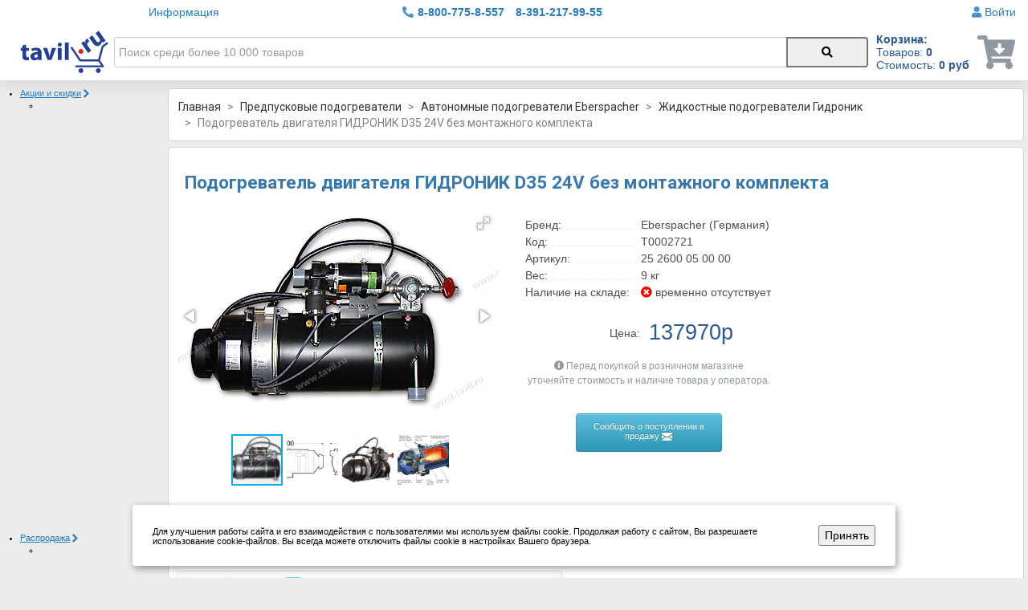

--- FILE ---
content_type: text/html; charset=windows-1251
request_url: https://tavil.ru/Netshop/Podogrevateli/Eberspacher/hydronic/hydronic_1167.html
body_size: 18435
content:
<!DOCTYPE html>
<html lang='en'>
    <head>
        <meta charset='utf-8'>
        <meta name='viewport' content='width=device-width, initial-scale=1, shrink-to-fit=no'>

        <title>Купить Подогреватель двигателя ГИДРОНИК D35 24V без монтажного комплекта  в интернет-магазине tavil.ru с доставкой по выгодной цене.</title>

        
        <link rel='canonical' href='https://tavil.ru/Netshop/Podogrevateli/Eberspacher/hydronic/hydronic_1167.html'/>

        <link rel='SHORTCUT ICON' href='/favicon.ico' type='image/x-icon' />
        <meta name='robots' content='index, follow' />


        
        <link type='text/css' rel='stylesheet' href='/css/bootstrap.css' />
        <link type='text/css' rel='stylesheet' href='/images/template2/elusive-im/css/elusive-webfont.css' />
        <link type='text/css' rel='stylesheet' href='/css/fontawesome/css/all.css' />


        <script type='text/javascript' src='/js/jquery-1.8.0.min.js'></script>

        <script type='text/javascript' src='/js/jquery-ui.min.js'></script>


        
        <script type='text/javascript' src='/js/methods/methods.js'></script>
        <script type='text/javascript' src='/js/main.js'></script>


        <link type='text/css' rel='stylesheet' href='/css/main/main.css?v4' />

        <!-- Slider slick-->  
        <!-- link   type='text/css'        href='/css/slick/slick.css' rel='stylesheet' /-->

<link   type='text/css'        href='/css/slick1/slick.css' rel='stylesheet' />
<link   type='text/css'        href='/css/slick1/slick-theme.css?v1' rel='stylesheet' />
        <script type='text/javascript'  src='/js/slick/slick.min.js'></script>

        <link type='text/css' rel='stylesheet' href='/css/product/product.css?v3' />
        <script type='text/javascript' src='/js/product/product.js?v3'></script>

        <link type='text/css' rel='stylesheet' href='/css/cart/cart.css?v2' />
        <script type='text/javascript' src='/js/cart/cart.js?v1'></script>

        <link type='text/css' rel='stylesheet' href='/css/order-registration/order-registration.css' />
        <script type='text/javascript' src='/js/order-registration/order-registration.js'></script>

        <!--<link type='text/css' rel='stylesheet' href='/css/selection/selection.css' />-->
        <script type='text/javascript' src='/js/selection/selection.js'></script>
     



<script async src='https://www.googletagmanager.com/gtag/js?id=UA-31863763-1'></script>
<script>
    window.dataLayer = window.dataLayer || [];

    // Google Analytics
    function gtag() {
        dataLayer.push(arguments);
    }

    gtag('js', new Date());
    gtag('config', 'UA-31863763-1', { 'groups': 'analytics' });
    gtag('config', 'AW-1005798514', { 'groups': 'conversion' });

    gtag('set', { 'currency': 'RUB' });

    console.log('gtag.js add');
    // --Google Analytics


    // Yandex.Metrika
   (function(m,e,t,r,i,k,a){m[i]=m[i]||function(){(m[i].a=m[i].a||[]).push(arguments)};
   m[i].l=1*new Date();k=e.createElement(t),a=e.getElementsByTagName(t)[0],k.async=1,k.src=r,a.parentNode.insertBefore(k,a)})
   (window, document, 'script', 'https://mc.yandex.ru/metrika/tag.js', 'ym');

   ym(5640400, 'init', {
        id:5640400,
        clickmap:true,
        trackLinks:true,
        accurateTrackBounce:true,
        webvisor:true,
        ecommerce:'dataLayer'
   });
   // --Yandex.Metrika
</script>



<!-- Rating Mail.ru counter -->
<script type='text/javascript'>
var _tmr = window._tmr || (window._tmr = []);
_tmr.push({id: '3196450', type: 'pageView', start: (new Date()).getTime(), pid: 'USER_ID'});
(function (d, w, id) {
  if (d.getElementById(id)) return;
  var ts = d.createElement('script'); ts.type = 'text/javascript'; ts.async = true; ts.id = id;
  ts.src = 'https://top-fwz1.mail.ru/js/code.js';
  var f = function () {var s = d.getElementsByTagName('script')[0]; s.parentNode.insertBefore(ts, s);};
  if (w.opera == '[object Opera]') { d.addEventListener('DOMContentLoaded', f, false); } else { f(); }
})(document, window, 'topmailru-code');
</script><noscript><div>
<img src='https://top-fwz1.mail.ru/counter?id=3196450;js=na' style='border:0;position:absolute;left:-9999px;' alt='Top.Mail.Ru' />
</div></noscript>
<!-- //Rating Mail.ru counter -->




<!-- Каталог подбора -->
<!--<link type='text/css' rel='stylesheet' href='/netcat/modules/ajax/selection/selection.css' />-->


<link href='https://fonts.googleapis.com/css?family=Roboto:400,500,700&subset=latin,cyrillic' rel='stylesheet' type='text/css'>


<link type='text/css' rel='stylesheet' href='/images/template2/css/main.css?v1' />
<link type='text/css' rel='stylesheet' href='/images/template2/css/tavil.css?v2' />


<link type='text/css' rel='stylesheet' href='/netcat/modules/search/suggest/autocomplete.css' />
<link type='text/css' rel='stylesheet' href='/images/template2/css/template_blue.css' />
<link type='text/css' rel='stylesheet' href='/images/template2/css/redmond/jquery-ui-1.10.2.custom.min.css'  />
<link type='text/css' rel='stylesheet' href='/images/template2/css/colorbox.css' />
<link type='text/css' rel='stylesheet' href='/images/template2/css/sfish.css' />



<!-- content -->
<meta name='description' content='Подробное описание Подогреватель двигателя ГИДРОНИК D35 24V без монтажного комплекта, фотографии, характеристики, инструкции помогут вам сделать покупку в интернет-магазине tavil.ru Сравнить Подогреватель двигателя ГИДРОНИК D35 24V без монтажного комплекта и другие Жидкостные подогреватели Гидроник на нашем сайте. Доставка Подогреватель двигателя ГИДРОНИК D35 24V без монтажного комплекта в любой город России с оплатой при получении.'>



<meta name='keywords' content='Жидкостные подогреватели Гидроник, лучшие, популярные, модели, современные, новые, каталог, выбор, доставка, интернет магазин, купить, цена, бренды, производители, отзывы, описание, характеристики, фото'>
<!-- /content -->
<style>.ya-share2 ul li { width:inherit; }</style>





<script type='text/javascript' src='/images/template2/colorbox/jquery.colorbox.js'></script>
<script type='text/javascript' src='/images/template2/colorbox/cycle.js'></script>


<script type='text/javascript' src='/images/template2/js/ajax.js'></script>

<!--Оформление заказа-->
<link type='text/css' rel='stylesheet' href='/netcat/modules/ajax/cart/cart.css' />
<script type='text/javascript' src='/netcat/modules/ajax/cart/cart.js'></script>

<script type='text/javascript' src='/images/template2/colorbox/hoverintent.js' ></script>
<script type='text/javascript' src='/images/template2/colorbox/superfish.js' ></script>
 
<!-- Оформление заказа -->      
<script type='text/javascript' src='/images/template2/js_css/formToWizard.js'></script>     

<!-- форма сообщить о поступлении товара -->
<script type='text/javascript' src='/netcat/modules/ajax/report_collection.js'></script>

<script type='text/javascript' src='/netcat/modules/terminal/cost_of_delivery.js'></script>

<!-- ШАБЛОН ВВОДА В input -->
<!--<script type='text/javascript' src='/netcat/modules/library/maskedinput/maskedinput.js'></script>-->

<!-- СТОИМОСТЬ ДОСТАВКИ -->
<link type='text/css' rel='stylesheet' href='/netcat/modules/ajax/payment_delivery/payment_delivery.css' />
<script type='text/javascript' src='/netcat/modules/ajax/payment_delivery/payment_delivery.js?v2'></script>

<!-- ОФОРМЛЕНИЕ ЗАКАЗА 2 -->
<link type='text/css' rel='stylesheet' href='/netcat/modules/ajax/ordering/ordering.css?v4' />
<script type='text/javascript' src='/netcat/modules/ajax/ordering/ordering.js?v8'></script>

<!-- ЛИЧНЫЙ КАБИНЕТ -->
<link type='text/css' rel='stylesheet' href='/netcat/modules/user/user.css' />
<script type='text/javascript' src='/netcat/modules/user/user.js'></script>

<!-- ДИЗАЙН САЙТА -->
<link type='text/css' rel='stylesheet' href='/netcat/modules/ajax/design/design.css?v2' />
<script type='text/javascript' src='/netcat/modules/ajax/design/design.js'></script>

<!-- Корзина заказов -->
<link type='text/css' rel='stylesheet' href='/css/shopping_cart.css' />
<script type='text/javascript' src='/js/shopping_cart.js'></script>

<script type='text/javascript' src='/js/jquery.cookie.js'></script>
<script type='text/javascript' src='/js/new-script.js'></script>


<!-- КАРТА ЯНДЕКС -->
<script src='https://api-maps.yandex.ru/2.1/?lang=ru_RU' type='text/javascript'></script>

<!-- ДИЗАЙН ТОВАРОВ-->
<link type='text/css' rel='stylesheet' href='/netcat/modules/ajax/tovar/tovar.css?v9' />
<script type='text/javascript' src='/netcat/modules/ajax/tovar/tovar.js'></script>

<!-- КОММЕНТАРИИ-->
<link type='text/css' rel='stylesheet' href='/netcat/modules/ajax/comments/comments.css' />
<script type='text/javascript' src='/netcat/modules/ajax/comments/comments.js'></script>




  <script> 
     $(document).ready(function() { 
     $( document ).tooltip({track: true});
        $('ul.sf-menu').superfish({
         dropShadows: false,
         delay:       800, 
         speed:       200         
        }); 
     }); 
  </script>



 <!-- RedHelper -->
<script id='rhlpscrtg' type='text/javascript' charset='utf-8' async='async' src='https://web.redhelper.ru/service/main.js?c=tavilru' ></script>
<script>
    redhlpSettings = {
        disableDOMObserver: true
    }
</script>
<!--/Redhelper -->
<meta name='google-site-verification' content='L0fqOuMzpdEsteOAWcPXRFVL4KLGjjao2ndwZpCzSws' />



<!-- Основные стили -->
<link type='text/css' rel='stylesheet' href='/css/main.css' />

</head>
<body>




<div class='t-container-header'>


<div class='t-header'>
    <div class='t-container t-header-block1'>
        <div class='t-header-block1__logo2 t-adaptive-display-block'>
            <a href='/'>
                <img src='/images/image/top-logo.svg' alt='Интернет магазин tavil.ru'>
            </a>
        </div>
        <div class='t-header-block1__location t-adaptive-display-none js-select_city t-link'><!--<i class='fas fa-map-marker-alt'></i> --></div>
        <div class='t-header-block1__topnav'><a class='t-link' href='/about/'>Информация</a></div>
        <div class='t-header-block1__phones t-adaptive-display-none'><i class='fas fa-phone-alt'></i><a class='t-link' href='tel:88007758557'>8-800-775-8-557</a> <a class='t-link' href='tel:83912179955'>8-391-217-99-55</a></div>
        <div class='t-header-block1__user'><i class='fas fa-user'></i> 
            
                <a class='t-link' href='/netcat/modules/auth/' id='t_user_authorization'>Войти</a>
            
        </div>
    </div>
    <div class='t-container t-header-block2'>
        <div class='t-header-block2_logo t-adaptive-display-none'>
            <a href='/'>
                <img src='/images/image/top-logo.svg' alt='Интернет магазин tavil.ru'>
            </a>
        </div>
        <div class='t-header-block2_menu'>
        </div>
        <div class='t-header-block2_search t-header-search'>
            <!-- Поиск-->
                <form class='t-header-search__form nc_search' action='/search9/' method='get'>
                    <input class='t-header-search__input search_text text' type='text' name='search_query' id='nc_search_query' value='' placeholder='Поиск среди более 10 000 товаров' /><button class='t-header-search__button' type='submit'><i class='fas fa-search'></i></button >
                </form><script type='text/javascript'>if (jQuery) {$(document).ready(function() {var init = function() {$('#nc_search_query, input.nc_search_query').autocomplete({minLength: 2,source: '/netcat/modules/search/suggest/query.php?language=ru',select: function(event, ui) { $(this).val(ui.item.label).parents('form').submit(); },search: function(event, ui) {if (/(\w+:|\()/.test($(this).val())) { return false; }}});};if (!$.ui || !$.ui.autocomplete) {$.getScript('/netcat/modules/search/suggest/jquery-ui.custom.min.js', init);}else { init(); }});}</script>
            <!-- /Поиск-->
        </div>
        <div class='t-header-block2_cart' id='js-cart-header'>


<div class='t-cart-header'><div class='t-cart-header__info t-adaptive-display-none'><div><b>Корзина:</b></div><div>Товаров: <b>0</b></div><div>Стоимость: <b>0 руб</b></div></div><div class='t-cart-header__logo'><a class='t-cart-header__logo-passive' href='/Netshop/Cart/'><i class='fas fa-cart-arrow-down fa-3x'></i></a></div></div>
</div>
    </div>
</div> <!-- .t-header -->



</div> <!-- .t-container-header -->


<div class='t-container-main'>

<div class='t-container t-main'>

    <div class='main-table'>
        <div class='left-block mobile_display_none'>
            <div class="new_left_menu_blackout"></div><ul class="new_left_menu"><li class="left_menu_ur1_li"><a href="/Netshop/skidki/"><div>Акции и скидки<i class="icon-chevron-right"></i></div></a><div class="left_tree_menu_parent"><div class="left_tree_menu" style="margin: 0px 0 0 0; min-height: 539px;"><a class="new_left_menu_background_a" href="/Netshop/skidki/"><div class="new_left_menu_background" style="background: url(/netcat_files/1649_589.jpg) no-repeat scroll -5px 45%; margin: 0 0 0 0px;"></div></a><ul class="left_menu_ur2_ul number_column1"><li class="left_menu_ur2_li"></li></ul></div></div></li><li class="left_menu_ur1_li"><a href="/Netshop/sale/"><div>Распродажа<i class="icon-chevron-right"></i></div></a><div class="left_tree_menu_parent"><div class="left_tree_menu" style="margin: 0px 0 0 0; min-height: 539px;"><a class="new_left_menu_background_a" href="/Netshop/sale/"><div class="new_left_menu_background" style="background: url(/netcat_files/1649_623.jpg) no-repeat scroll -5px 45%; margin: 0 0 0 0px;"></div></a><ul class="left_menu_ur2_ul number_column1"><li class="left_menu_ur2_li"></li></ul></div></div></li><li class="left_menu_ur1_li"><a href="/Netshop/Podogrevateli/"><div>Предпусковые подогреватели<i class="icon-chevron-right"></i></div></a><div class="left_tree_menu_parent"><div class="left_tree_menu" style="margin: 0px 0 0 0; min-height: 539px;"><a class="new_left_menu_background_a" href="/Netshop/Podogrevateli/TEPLOSTAR/Binar/Binar_6809.html"><div class="new_left_menu_background" style="background: url(/netcat_files/1649_166.png) no-repeat scroll 267px 104%; margin: 0 0 0 16px;"></div></a><ul class="left_menu_ur2_ul number_column1"><li class="left_menu_ur2_li"><a href="/Netshop/Podogrevateli/SEVERSM/" class="left_menu_h2">Электроподогреватели Северс</a><div><ul class="left_menu_ur3_ul"><li class="left_menu_ur3_li"><a href="/Netshop/Podogrevateli/SEVERSM/severspod/" class="left_menu_h3">Подогреватели двигателя Северс <span class="left_menu_count">27</span></a></li><li class="left_menu_ur3_li"><a href="/Netshop/Podogrevateli/SEVERSM/mk-russia/" class="left_menu_h3">Монтажные комплекты для отечественных автомобилей <span class="left_menu_count">25</span></a></li><li class="left_menu_ur3_li"><a href="/Netshop/Podogrevateli/SEVERSM/mk-inomarki/" class="left_menu_h3">Монтажные комплекты для иномарок <span class="left_menu_count">25</span></a></li><li class="left_menu_ur3_li"><a href="/Netshop/Podogrevateli/SEVERSM/accessories/" class="left_menu_h3">Запчасти и аксессуары <span class="left_menu_count">13</span></a></li></ul></div></li><li class="left_menu_ur2_li"><a href="/Netshop/Podogrevateli/sputnik/" class="left_menu_h2">Электроподогреватели Спутник <span class="left_menu_count">27</span></a></li><li class="left_menu_ur2_li"><a href="/Netshop/Podogrevateli/PodogrevateliDEFA/" class="left_menu_h2">Электроподогреватели DEFA</a><div><ul class="left_menu_ur3_ul"><li class="left_menu_ur3_li"><a href="/Netshop/Podogrevateli/PodogrevateliDEFA/DEFAHeater/" class="left_menu_h3">Электроподогреватели  DEFA <span class="left_menu_count">18</span></a></li><li class="left_menu_ur3_li"><a href="/Netshop/Podogrevateli/PodogrevateliDEFA/DEFACharger/" class="left_menu_h3">Зарядные устройства DEFA <span class="left_menu_count">0</span></a></li><li class="left_menu_ur3_li"><a href="/Netshop/Podogrevateli/PodogrevateliDEFA/DEFACable/" class="left_menu_h3">Кабели для присоединения DEFA <span class="left_menu_count">1</span></a></li><li class="left_menu_ur3_li"><a href="/Netshop/Podogrevateli/PodogrevateliDEFA/DEFAMK/" class="left_menu_h3">Монтажные комплекты <span class="left_menu_count">23</span></a></li><li class="left_menu_ur3_li"><a href="/Netshop/Podogrevateli/PodogrevateliDEFA/DEFATools/" class="left_menu_h3">Монтажный инструмент DEFA <span class="left_menu_count">4</span></a></li><li class="left_menu_ur3_li"><a href="/Netshop/Podogrevateli/PodogrevateliDEFA/DEFACabinHeater/" class="left_menu_h3">Обогреватели салона DEFA <span class="left_menu_count">0</span></a></li><li class="left_menu_ur3_li"><a href="/Netshop/Podogrevateli/PodogrevateliDEFA/DEFAControls/" class="left_menu_h3">Блоки управления DEFA <span class="left_menu_count">0</span></a></li></ul></div></li><li class="left_menu_ur2_li"><a href="/Netshop/Podogrevateli/podogrevateliCalix/" class="left_menu_h2">Электроподогреватели Calix</a><div><ul class="left_menu_ur3_ul"><li class="left_menu_ur3_li"><a href="/Netshop/Podogrevateli/podogrevateliCalix/podogrevatelidvigatelya/" class="left_menu_h3">Подогреватели двигателя Calix <span class="left_menu_count">9</span></a></li><li class="left_menu_ur3_li"><a href="/Netshop/Podogrevateli/podogrevateliCalix/zaryadnyeustroistva/" class="left_menu_h3">Зарядные устройства Calix <span class="left_menu_count">0</span></a></li><li class="left_menu_ur3_li"><a href="/Netshop/Podogrevateli/podogrevateliCalix/kabeli/" class="left_menu_h3">Кабели для присоединения Calix <span class="left_menu_count">2</span></a></li><li class="left_menu_ur3_li"><a href="/Netshop/Podogrevateli/podogrevateliCalix/montazhnyekomplekty/" class="left_menu_h3">Монтажные комплекты Calix <span class="left_menu_count">20</span></a></li></ul></div></li></ul><ul class="left_menu_ur2_ul number_column2"><li class="left_menu_ur2_li"><a href="/Netshop/Podogrevateli/TEPLOSTAR/" class="left_menu_h2">Бинар, Теплостар, Планар</a><div><ul class="left_menu_ur3_ul"><li class="left_menu_ur3_li"><a href="/Netshop/Podogrevateli/TEPLOSTAR/Binar/" class="left_menu_h3">Жидкостные подогреватели Бинар, Теплостар <span class="left_menu_count">11</span></a></li><li class="left_menu_ur3_li"><a href="/Netshop/Podogrevateli/TEPLOSTAR/air/" class="left_menu_h3">Воздушные отопители Планар, Спутник <span class="left_menu_count">12</span></a></li><li class="left_menu_ur3_li"><a href="/Netshop/Podogrevateli/TEPLOSTAR/Komplektuyuschie/" class="left_menu_h3">Комплектующие для подогревателей Бинар, Теплостар, Планар <span class="left_menu_count">391</span></a></li></ul></div></li><li class="left_menu_ur2_li"><a href="/Netshop/Podogrevateli/Eberspacher/" class="left_menu_h2">Автономные подогреватели Eberspacher</a><div><ul class="left_menu_ur3_ul"><li class="left_menu_ur3_li"><a href="/Netshop/Podogrevateli/Eberspacher/hydronic/" class="left_menu_h3">Жидкостные подогреватели Гидроник <span class="left_menu_count">15</span></a></li><li class="left_menu_ur3_li"><a href="/Netshop/Podogrevateli/Eberspacher/airtronic/" class="left_menu_h3">Воздушные отопители Аэртроник <span class="left_menu_count">12</span></a></li><li class="left_menu_ur3_li"><a href="/Netshop/Podogrevateli/Eberspacher/pulty/" class="left_menu_h3">Пульты управления <span class="left_menu_count">8</span></a></li><li class="left_menu_ur3_li"><a href="/Netshop/Podogrevateli/Eberspacher/komlektuyshie/" class="left_menu_h3">Комплектующие и запчасти Eberspacher <span class="left_menu_count">162</span></a></li><li class="left_menu_ur3_li"><a href="/Netshop/Podogrevateli/Eberspacher/dopotopiteli/" class="left_menu_h3">Дополнительные отопители <span class="left_menu_count">5</span></a></li></ul></div></li></ul><ul class="left_menu_ur2_ul number_column3"><li class="left_menu_ur2_li"><a href="/Netshop/Podogrevateli/Nomakon/" class="left_menu_h2">Подогреватели дизельного топлива Номакон</a><div><ul class="left_menu_ur3_ul"><li class="left_menu_ur3_li"><a href="/Netshop/Podogrevateli/Nomakon/lentochnyepodogrevateli/" class="left_menu_h3">Ленточные подогреватели <span class="left_menu_count">10</span></a></li><li class="left_menu_ur3_li"><a href="/Netshop/Podogrevateli/Nomakon/podogrevatelitoplivnogofiltra/" class="left_menu_h3">Подогреватели топливного фильтра <span class="left_menu_count">19</span></a></li><li class="left_menu_ur3_li"><a href="/Netshop/Podogrevateli/Nomakon/protochnyepodogrevateli/" class="left_menu_h3">Проточные подогреватели <span class="left_menu_count">6</span></a></li><li class="left_menu_ur3_li"><a href="/Netshop/Podogrevateli/Nomakon/podogrevatelitoplivozabornika/" class="left_menu_h3">Подогреватели топливозаборника <span class="left_menu_count">4</span></a></li></ul></div></li><li class="left_menu_ur2_li"><a href="/Netshop/Podogrevateli/webasto/" class="left_menu_h2">Автономные подогреватели Webasto</a><div><ul class="left_menu_ur3_ul"><li class="left_menu_ur3_li"><a href="/Netshop/Podogrevateli/webasto/termotop/" class="left_menu_h3">Жидкостные подогреватели Webasto <span class="left_menu_count">9</span></a></li><li class="left_menu_ur3_li"><a href="/Netshop/Podogrevateli/webasto/airtop/" class="left_menu_h3">Воздушные отопители AirTop <span class="left_menu_count">8</span></a></li><li class="left_menu_ur3_li"><a href="/Netshop/Podogrevateli/webasto/pultiupravleniya/" class="left_menu_h3">Пульты управления Webasto <span class="left_menu_count">5</span></a></li><li class="left_menu_ur3_li"><a href="/Netshop/Podogrevateli/webasto/zapchasti/" class="left_menu_h3">Комплектующие и запчасти Webasto <span class="left_menu_count">20</span></a></li></ul></div></li></ul></div></div></li><li class="left_menu_ur1_li"><a href="/Netshop/gbo/"><div>Газобаллонное оборудование<i class="icon-chevron-right"></i></div></a><div class="left_tree_menu_parent"><div class="left_tree_menu" style="margin: 0px 0 0 0; min-height: 539px;"><a class="new_left_menu_background_a" href="/Netshop/gbo/"><div class="new_left_menu_background" style="background: url(/netcat_files/1649_145.jpg) no-repeat scroll -4px 96%; margin: 0 0 0 0px;"></div></a><ul class="left_menu_ur2_ul number_column1"><li class="left_menu_ur2_li"><a href="/Netshop/gbo/RemKomplektyZapChasti/" class="left_menu_h2">Фильтры газовые, картриджи <span class="left_menu_count">59</span></a></li><li class="left_menu_ur2_li"><a href="/Netshop/gbo/RemkomplektyEKSPERT/" class="left_menu_h2">Ремкомплекты к редукторам <span class="left_menu_count">58</span></a></li><li class="left_menu_ur2_li"><a href="/Netshop/gbo/KnopkiElektronika/" class="left_menu_h2">Электроника, датчики, кабели диагностики, переключатели <span class="left_menu_count">69</span></a></li><li class="left_menu_ur2_li"><a href="/Netshop/gbo/zapchasti-gbo/" class="left_menu_h2">Запчасти для газобаллонного оборудования <span class="left_menu_count">48</span></a></li><li class="left_menu_ur2_li"><a href="/Netshop/gbo/KlapanaMultiklapana/" class="left_menu_h2">Клапана, мультиклапана, ВЗУ <span class="left_menu_count">63</span></a></li><li class="left_menu_ur2_li"><a href="/Netshop/gbo/Reduktory/" class="left_menu_h2">Редукторы <span class="left_menu_count">25</span></a></li><li class="left_menu_ur2_li"><a href="/Netshop/gbo/SmesiteliShtutseraHlopushki/" class="left_menu_h2">Смесители, дозаторы, штуцера, антихлопки <span class="left_menu_count">17</span></a></li><li class="left_menu_ur2_li"><a href="/Netshop/gbo/TroynikiPerehodnikiVtulki/" class="left_menu_h2">Тройники, переходники, втулки <span class="left_menu_count">30</span></a></li><li class="left_menu_ur2_li"><a href="/Netshop/gbo/ShlangiTrubka/" class="left_menu_h2">Трубка для газа, фитинги <span class="left_menu_count">27</span></a></li><li class="left_menu_ur2_li"><a href="/Netshop/gbo/ShlangiFAGUMIT/" class="left_menu_h2">Шланги резиновые <span class="left_menu_count">12</span></a></li></ul><ul class="left_menu_ur2_ul number_column2"><li class="left_menu_ur2_li"><a href="/Netshop/gbo/Gas-Vprisk/" class="left_menu_h2">Комплекты впрыска газа, форсунки</a><div><ul class="left_menu_ur3_ul"><li class="left_menu_ur3_li"><a href="/Netshop/gbo/Gas-Vprisk/VpryskGaza/" class="left_menu_h3">Комплекты впрыска газа Digitronic <span class="left_menu_count">23</span></a></li><li class="left_menu_ur3_li"><a href="/Netshop/gbo/Gas-Vprisk/alex/" class="left_menu_h3">Комплекты впрыска газа ALEX <span class="left_menu_count">3</span></a></li><li class="left_menu_ur3_li"><a href="/Netshop/gbo/Gas-Vprisk/BRC/" class="left_menu_h3">Комплекты впрыска газа BRC <span class="left_menu_count">2</span></a></li><li class="left_menu_ur3_li"><a href="/Netshop/gbo/Gas-Vprisk/forsunki/" class="left_menu_h3">Газовые форсунки <span class="left_menu_count">55</span></a></li><li class="left_menu_ur3_li"><a href="/Netshop/gbo/Gas-Vprisk/lovato/" class="left_menu_h3">Комплекты впрыска газа Lovato <span class="left_menu_count">1</span></a></li><li class="left_menu_ur3_li"><a href="/Netshop/gbo/Gas-Vprisk/omvl/" class="left_menu_h3">Комплекты впрыска газа OMVL <span class="left_menu_count">3</span></a></li></ul></div></li><li class="left_menu_ur2_li"><a href="/Netshop/gbo/KreplenieBallona/" class="left_menu_h2">Крепление баллона</a> <span class="left_menu_count">6</span></li></ul></div></div></li><li class="left_menu_ur1_li"><a href="/Netshop/multitronic/"><div>Бортовые компьютеры, парктроники<i class="icon-chevron-right"></i></div></a><div class="left_tree_menu_parent"><div class="left_tree_menu" style="margin: 180px 0 0 0; min-height: 359px;"><a class="new_left_menu_background_a" href="/Netshop/multitronic/"><div class="new_left_menu_background" style="background: url(/netcat_files/1649_110.png) no-repeat scroll -3px 100%; margin: 3px 0 0 0px;"></div></a><ul class="left_menu_ur2_ul number_column1"><li class="left_menu_ur2_li"><a href="/Netshop/multitronic/VAZ/" class="left_menu_h2">Бортовые компьютеры для автомобилей ВАЗ <span class="left_menu_count">4</span></a></li><li class="left_menu_ur2_li"><a href="/Netshop/multitronic/GAZ/" class="left_menu_h2">Бортовые компьютеры для автомобилей ГАЗ, УАЗ <span class="left_menu_count">3</span></a></li><li class="left_menu_ur2_li"><a href="/Netshop/multitronic/Inomarki/" class="left_menu_h2">Универсальные бортовые компьютеры (для иномарок) <span class="left_menu_count">10</span></a></li></ul><ul class="left_menu_ur2_ul number_column2"><li class="left_menu_ur2_li"><a href="/Netshop/multitronic/accessories/" class="left_menu_h2">Комплектующие и аксессуары Multitronics</a> <span class="left_menu_count">15</span></li><li class="left_menu_ur2_li"><a href="/Netshop/multitronic/Parktroniki/" class="left_menu_h2">Парктроники</a> <span class="left_menu_count">103</span></li></ul></div></div></li><li class="left_menu_ur1_li"><a href="/Netshop/Sekretki/"><div>Секретки для колес McGard<i class="icon-chevron-right"></i></div></a><div class="left_tree_menu_parent"><div class="left_tree_menu" style="margin: 180px 0 0 0; min-height: 359px;"><a class="new_left_menu_background_a" href="/Netshop/Sekretki/"><div class="new_left_menu_background" style="background: url(/netcat_files/1649_182.jpg) no-repeat scroll -4px 91%; margin: 0 0 0 0px;"></div></a><ul class="left_menu_ur2_ul number_column1"><li class="left_menu_ur2_li"><a href="/Netshop/Sekretki/sekretnyebolty/" class="left_menu_h2">Секретные болты McGard <span class="left_menu_count">46</span></a></li><li class="left_menu_ur2_li"><a href="/Netshop/Sekretki/sekretnyegayki/" class="left_menu_h2">Секретные гайки McGard <span class="left_menu_count">56</span></a></li><li class="left_menu_ur2_li"><a href="/Netshop/Sekretki/aksessuary/" class="left_menu_h2">Аксессуары McGard <span class="left_menu_count">5</span></a></li></ul></div></div></li><li class="left_menu_ur1_li"><a href="/Netshop/autozvuk/"><div>Автозвук<i class="icon-chevron-right"></i></div></a><div class="left_tree_menu_parent"><div class="left_tree_menu" style="margin: 0px 0 0 0; min-height: 539px;"><ul class="left_menu_ur2_ul number_column1"><li class="left_menu_ur2_li"><a href="/Netshop/autozvuk/golovnyeustroystva/" class="left_menu_h2">Головные устройства <span class="left_menu_count">270</span></a></li><li class="left_menu_ur2_li"><a href="/Netshop/autozvuk/dinamiki/" class="left_menu_h2">Динамики <span class="left_menu_count">870</span></a></li><li class="left_menu_ur2_li"><a href="/Netshop/autozvuk/subwufer/" class="left_menu_h2">Сабвуферы <span class="left_menu_count">247</span></a></li><li class="left_menu_ur2_li"><a href="/Netshop/autozvuk/usiliteli/" class="left_menu_h2">Усилители <span class="left_menu_count">240</span></a></li><li class="left_menu_ur2_li"><a href="/Netshop/autozvuk/aksessuary/" class="left_menu_h2">Аксессуары для подключения <span class="left_menu_count">0</span></a></li><li class="left_menu_ur2_li"><a href="/Netshop/autozvuk/provoda/" class="left_menu_h2">Провода, оплетки, термоусадка <span class="left_menu_count">106</span></a></li><li class="left_menu_ur2_li"><a href="/Netshop/autozvuk/reshetki/" class="left_menu_h2">Решётки для динамиков, кольца, подиумы <span class="left_menu_count">0</span></a></li><li class="left_menu_ur2_li"><a href="/Netshop/autozvuk/adaptery/" class="left_menu_h2">Адаптеры, интерфейсы, ISO переходники, разветвители <span class="left_menu_count">0</span></a></li><li class="left_menu_ur2_li"><a href="/Netshop/autozvuk/ramki/" class="left_menu_h2">Переходные рамки, карманы,заглушки <span class="left_menu_count">0</span></a></li></ul></div></div></li><li class="left_menu_ur1_li"><a href="/Netshop/Autoaccessory/"><div>Автоаксессуары, термокейсы, зарядные устройства, сигнализации<i class="icon-chevron-right"></i></div></a><div class="left_tree_menu_parent"><div class="left_tree_menu" style="margin: 0px 0 0 0; min-height: 539px;"><a class="new_left_menu_background_a" href="/Netshop/Autoaccessory/Termocase/"><div class="new_left_menu_background" style="background: url(/netcat_files/1649_470.png) no-repeat scroll 482px 102%; margin: 0 0 0 3px;"></div></a><ul class="left_menu_ur2_ul number_column1"><li class="left_menu_ur2_li"><a href="/Netshop/Autoaccessory/registratory/" class="left_menu_h2">Видеорегистраторы <span class="left_menu_count">112</span></a></li><li class="left_menu_ur2_li"><a href="/Netshop/Autoaccessory/Termocase/" class="left_menu_h2">Термокейс для аккумулятора <span class="left_menu_count">30</span></a></li><li class="left_menu_ur2_li"><a href="/Netshop/Autoaccessory/ZaryadnyeUstroystva/" class="left_menu_h2">Зарядные устройства <span class="left_menu_count">47</span></a></li><li class="left_menu_ur2_li"><a href="/Netshop/Autoaccessory/zashitaotugona/" class="left_menu_h2">Защита от угона</a><div><ul class="left_menu_ur3_ul"><li class="left_menu_ur3_li"><a href="/Netshop/Autoaccessory/zashitaotugona/Signalizatsii/" class="left_menu_h3">Сигнализации <span class="left_menu_count">122</span></a></li></ul></div></li><li class="left_menu_ur2_li"><a href="/Netshop/Autoaccessory/PodogrevSideniy/" class="left_menu_h2">Подогреватели сидений <span class="left_menu_count">17</span></a></li><li class="left_menu_ur2_li"><a href="/Netshop/Autoaccessory/setkiazard/" class="left_menu_h2">Багажная тематика <span class="left_menu_count">53</span></a></li><li class="left_menu_ur2_li"><a href="/Netshop/Autoaccessory/trosy/" class="left_menu_h2">Аксессуары для помощи в дороге <span class="left_menu_count">233</span></a></li><li class="left_menu_ur2_li"><a href="/Netshop/Autoaccessory/tuning/" class="left_menu_h2">Тюнинг и защитные накладки <span class="left_menu_count">211</span></a></li><li class="left_menu_ur2_li"><a href="/Netshop/Autoaccessory/Car-mats/" class="left_menu_h2">Коврики в салон <span class="left_menu_count">14</span></a></li><li class="left_menu_ur2_li"><a href="/Netshop/Autoaccessory/Opletkinarul/" class="left_menu_h2">Оплетки на руль <span class="left_menu_count">132</span></a></li><li class="left_menu_ur2_li"><a href="/Netshop/Autoaccessory/kolpaki/" class="left_menu_h2">Колпаки для колёс <span class="left_menu_count">37</span></a></li><li class="left_menu_ur2_li"><a href="/Netshop/Autoaccessory/ramki/" class="left_menu_h2">Рамки для номера <span class="left_menu_count">0</span></a></li></ul><ul class="left_menu_ur2_ul number_column2"><li class="left_menu_ur2_li"><a href="/Netshop/Autoaccessory/kompressory/" class="left_menu_h2">Компрессоры и насосы</a> <span class="left_menu_count">84</span></li><li class="left_menu_ur2_li"><a href="/Netshop/Autoaccessory/souvenir/" class="left_menu_h2">Аксессуары и электроника</a> <span class="left_menu_count">55</span></li><li class="left_menu_ur2_li"><a href="/Netshop/Autoaccessory/podlokotnikiazard/" class="left_menu_h2">Подлокотники</a> <span class="left_menu_count">43</span></li><li class="left_menu_ur2_li"><a href="/Netshop/Autoaccessory/rychkikpp/" class="left_menu_h2">Ручки КПП</a> <span class="left_menu_count">66</span></li><li class="left_menu_ur2_li"><a href="/Netshop/Autoaccessory/brizgovikiazard/" class="left_menu_h2">Брызговики</a> <span class="left_menu_count">12</span></li></ul><ul class="left_menu_ur2_ul number_column3"><li class="left_menu_ur2_li"><a href="/Netshop/Autoaccessory/chehly/" class="left_menu_h2">Чехлы на сиденья</a><div><ul class="left_menu_ur3_ul"><li class="left_menu_ur3_li"><a href="/Netshop/Autoaccessory/chehly/Chechliazard/" class="left_menu_h3">Чехлы Azard <span class="left_menu_count">32</span></a></li><li class="left_menu_ur3_li"><a href="/Netshop/Autoaccessory/chehly/chehlysenator/" class="left_menu_h3">Чехлы на сиденья универсальные Senator <span class="left_menu_count">29</span></a></li><li class="left_menu_ur3_li"><a href="/Netshop/Autoaccessory/chehly/chehlyskyway/" class="left_menu_h3">Чехлы на сиденья универсальные Skyway <span class="left_menu_count">16</span></a></li><li class="left_menu_ur3_li"><a href="/Netshop/Autoaccessory/chehly/modelchehli/" class="left_menu_h3">Модельные чехлы <span class="left_menu_count">73</span></a></li></ul></div></li><li class="left_menu_ur2_li"><a href="/Netshop/Autoaccessory/fonarik/" class="left_menu_h2">Фонари</a> <span class="left_menu_count">32</span></li></ul></div></div></li><li class="left_menu_ur1_li"><a href="/Netshop/Instrument/"><div>Инструменты<i class="icon-chevron-right"></i></div></a><div class="left_tree_menu_parent"><div class="left_tree_menu" style="margin: 0px 0 0 0; min-height: 539px;"><a class="new_left_menu_background_a" href="/Netshop/Instrument/"><div class="new_left_menu_background" style="background: url(/netcat_files/1649_668.png) no-repeat scroll 0 100%; margin: 0 0 0 3px;"></div></a><ul class="left_menu_ur2_ul number_column1"><li class="left_menu_ur2_li"><a href="/Netshop/Instrument/rychnoi/" class="left_menu_h2">Ручной инструмент</a><div><ul class="left_menu_ur3_ul"><li class="left_menu_ur3_li"><a href="/Netshop/Instrument/rychnoi/zaklepochniki/" class="left_menu_h3">Заклепочники <span class="left_menu_count">8</span></a></li><li class="left_menu_ur3_li"><a href="/Netshop/Instrument/rychnoi/vorotki/" class="left_menu_h3">Воротки <span class="left_menu_count">9</span></a></li><li class="left_menu_ur3_li"><a href="/Netshop/Instrument/rychnoi/molotok/" class="left_menu_h3">Молотки и киянки <span class="left_menu_count">27</span></a></li><li class="left_menu_ur3_li"><a href="/Netshop/Instrument/rychnoi/perehodnik/" class="left_menu_h3">Переходники <span class="left_menu_count">9</span></a></li><li class="left_menu_ur3_li"><a href="/Netshop/Instrument/rychnoi/otvertka/" class="left_menu_h3">Отвертки <span class="left_menu_count">37</span></a></li><li class="left_menu_ur3_li"><a href="/Netshop/Instrument/rychnoi/trechetka/" class="left_menu_h3">Трещетки <span class="left_menu_count">9</span></a></li><li class="left_menu_ur3_li"><a href="/Netshop/Instrument/rychnoi/gaikovert/" class="left_menu_h3">Гайковерты <span class="left_menu_count">15</span></a></li><li class="left_menu_ur3_li"><a href="/Netshop/Instrument/rychnoi/ploskogubci/" class="left_menu_h3">Пассатижи и плоскогубцы <span class="left_menu_count">33</span></a></li><li class="left_menu_ur3_li"><a href="/Netshop/Instrument/rychnoi/golovki/" class="left_menu_h2">Головки</a><div><ul class="left_menu_ur3_ul"><li class="left_menu_ur3_li"><a href="/Netshop/Instrument/rychnoi/golovki/golova12/" class="left_menu_h3">Головки торцевые 1/2'' <span class="left_menu_count">8</span></a></li><li class="left_menu_ur3_li"><a href="/Netshop/Instrument/rychnoi/golovki/golova34/" class="left_menu_h3">Головки торцевые 3/4'' <span class="left_menu_count">17</span></a></li><li class="left_menu_ur3_li"><a href="/Netshop/Instrument/rychnoi/golovki/golovaydar/" class="left_menu_h3">Головки торцевые ударные 1/2'' <span class="left_menu_count">9</span></a></li><li class="left_menu_ur3_li"><a href="/Netshop/Instrument/rychnoi/golovki/golovatorx/" class="left_menu_h3">Головки торцевые TORX <span class="left_menu_count">10</span></a></li></ul></div></li><li class="left_menu_ur3_li"><a href="/Netshop/Instrument/rychnoi/keys/" class="left_menu_h2">Ключи</a><div><ul class="left_menu_ur3_ul"><li class="left_menu_ur3_li"><a href="/Netshop/Instrument/rychnoi/keys/keyscomb/" class="left_menu_h3">Ключи комбинированные <span class="left_menu_count">54</span></a></li><li class="left_menu_ur3_li"><a href="/Netshop/Instrument/rychnoi/keys/keysmont/" class="left_menu_h3">Ключи разные <span class="left_menu_count">23</span></a></li><li class="left_menu_ur3_li"><a href="/Netshop/Instrument/rychnoi/keys/keysrazvod/" class="left_menu_h3">Ключи разводные <span class="left_menu_count">6</span></a></li><li class="left_menu_ur3_li"><a href="/Netshop/Instrument/rychnoi/keys/keysrojok/" class="left_menu_h3">Ключи рожково-накидные <span class="left_menu_count">31</span></a></li><li class="left_menu_ur3_li"><a href="/Netshop/Instrument/rychnoi/keys/keyssvech/" class="left_menu_h3">Ключи свечные и динамометрические <span class="left_menu_count">34</span></a></li><li class="left_menu_ur3_li"><a href="/Netshop/Instrument/rychnoi/keys/keystrub/" class="left_menu_h3">Ключи трубчатые <span class="left_menu_count">14</span></a></li><li class="left_menu_ur3_li"><a href="/Netshop/Instrument/rychnoi/keys/keyssharnir/" class="left_menu_h3">Ключи шарнирные и разрезные <span class="left_menu_count">7</span></a></li></ul></div></li></ul></div></li><li class="left_menu_ur2_li"><a href="/Netshop/Instrument/shinomontag/" class="left_menu_h2">Шиномонтаж <span class="left_menu_count">0</span></a></li><li class="left_menu_ur2_li"><a href="/Netshop/Instrument/sredstvapouhodu/" class="left_menu_h2">Средства по уходу, аптечки <span class="left_menu_count">13</span></a></li></ul><ul class="left_menu_ur2_ul number_column2"><li class="left_menu_ur2_li"><a href="/Netshop/Instrument/naborinstrumentov/" class="left_menu_h2">Наборы инструментов</a> <span class="left_menu_count">40</span></li><li class="left_menu_ur2_li"><a href="/Netshop/Instrument/naborgolovok/" class="left_menu_h2">Наборы головок</a> <span class="left_menu_count">31</span></li><li class="left_menu_ur2_li"><a href="/Netshop/Instrument/naboriklychi/" class="left_menu_h2">Наборы ключей</a><div><ul class="left_menu_ur3_ul"><li class="left_menu_ur3_li"><a href="/Netshop/Instrument/naboriklychi/naborkombi/" class="left_menu_h3">Наборы комбинированных ключей <span class="left_menu_count">57</span></a></li><li class="left_menu_ur3_li"><a href="/Netshop/Instrument/naboriklychi/razrezkey/" class="left_menu_h3">Наборы разрезных ключей <span class="left_menu_count">2</span></a></li><li class="left_menu_ur3_li"><a href="/Netshop/Instrument/naboriklychi/rojoknakid/" class="left_menu_h3">Наборы рожковых и накидных ключей <span class="left_menu_count">11</span></a></li><li class="left_menu_ur3_li"><a href="/Netshop/Instrument/naboriklychi/torxkey/" class="left_menu_h3">Наборы шестигранников и TORX ключей <span class="left_menu_count">12</span></a></li></ul></div></li><li class="left_menu_ur2_li"><a href="/Netshop/Instrument/maslozap/" class="left_menu_h2">Маслозаправочный инструмент</a><div><ul class="left_menu_ur3_ul"><li class="left_menu_ur3_li"><a href="/Netshop/Instrument/maslozap/emkosi/" class="left_menu_h3">Емкости <span class="left_menu_count">4</span></a></li><li class="left_menu_ur3_li"><a href="/Netshop/Instrument/maslozap/nasosi/" class="left_menu_h3">Насосы <span class="left_menu_count">19</span></a></li><li class="left_menu_ur3_li"><a href="/Netshop/Instrument/maslozap/shprici/" class="left_menu_h3">Шприцы <span class="left_menu_count">13</span></a></li></ul></div></li><li class="left_menu_ur2_li"><a href="/Netshop/Instrument/metalrez/" class="left_menu_h2">Металлорежущий инструмент</a><div><ul class="left_menu_ur3_ul"><li class="left_menu_ur3_li"><a href="/Netshop/Instrument/metalrez/zubilo/" class="left_menu_h3">Клеймы и зубила <span class="left_menu_count">13</span></a></li><li class="left_menu_ur3_li"><a href="/Netshop/Instrument/metalrez/pili/" class="left_menu_h3">Пилы <span class="left_menu_count">12</span></a></li><li class="left_menu_ur3_li"><a href="/Netshop/Instrument/metalrez/plashki/" class="left_menu_h3">Плашки и метчики <span class="left_menu_count">19</span></a></li><li class="left_menu_ur3_li"><a href="/Netshop/Instrument/metalrez/sverla/" class="left_menu_h3">Сверла <span class="left_menu_count">5</span></a></li></ul></div></li><li class="left_menu_ur2_li"><a href="/Netshop/Instrument/semnikpodshipnik/" class="left_menu_h2">Съемники</a><div><ul class="left_menu_ur3_ul"><li class="left_menu_ur3_li"><a href="/Netshop/Instrument/semnikpodshipnik/dvuhlap/" class="left_menu_h3">Съёмники подшипников <span class="left_menu_count">35</span></a></li></ul></div></li></ul><ul class="left_menu_ur2_ul number_column3"><li class="left_menu_ur2_li"><a href="/Netshop/Instrument/specinstrument/" class="left_menu_h2">Специнструмент</a><div><ul class="left_menu_ur3_ul"><li class="left_menu_ur3_li"><a href="/Netshop/Instrument/specinstrument/dvigatel/" class="left_menu_h3">Двигатель и трансмиссия <span class="left_menu_count">29</span></a></li><li class="left_menu_ur3_li"><a href="/Netshop/Instrument/specinstrument/koleso/" class="left_menu_h3">Колёса и шины <span class="left_menu_count">16</span></a></li><li class="left_menu_ur3_li"><a href="/Netshop/Instrument/specinstrument/kyzov/" class="left_menu_h3">Кузов и салон <span class="left_menu_count">4</span></a></li><li class="left_menu_ur3_li"><a href="/Netshop/Instrument/specinstrument/tormoz/" class="left_menu_h3">Тормозная система <span class="left_menu_count">7</span></a></li><li class="left_menu_ur3_li"><a href="/Netshop/Instrument/specinstrument/hodovoe/" class="left_menu_h3">Ходовая часть <span class="left_menu_count">51</span></a></li></ul></div></li><li class="left_menu_ur2_li"><a href="/Netshop/Instrument/domkraty/" class="left_menu_h2">Домкраты</a> <span class="left_menu_count">53</span></li><li class="left_menu_ur2_li"><a href="/Netshop/Instrument/mera/" class="left_menu_h2">Измерение</a> <span class="left_menu_count">43</span></li><li class="left_menu_ur2_li"><a href="/Netshop/Instrument/sumki/" class="left_menu_h2">Хранение</a> <span class="left_menu_count">9</span></li></ul></div></div></li><li class="left_menu_ur1_li"><a href="/Netshop/Separator/"><div>Сепараторы<i class="icon-chevron-right"></i></div></a><div class="left_tree_menu_parent"><div class="left_tree_menu" style="margin: 180px 0 0 0; min-height: 359px;"><a class="new_left_menu_background_a" href="/Netshop/Separator/"><div class="new_left_menu_background" style="background: url(/netcat_files/1649_529.jpg) no-repeat scroll -6px 90%; margin: 0 0 0 0px;"></div></a><ul class="left_menu_ur2_ul number_column1"><li class="left_menu_ur2_li"><a href="/Netshop/Separator/SeparatorDahl/" class="left_menu_h2">Сепараторы Baldwin DAHL <span class="left_menu_count">15</span></a></li><li class="left_menu_ur2_li"><a href="/Netshop/Separator/Separ/" class="left_menu_h2">Сепараторы Separ <span class="left_menu_count">30</span></a></li></ul></div></div></li><li class="left_menu_ur1_li"><a href="/Netshop/Svechi/"><div>Расходники для ТО. Свечи, фильтры, щетки<i class="icon-chevron-right"></i></div></a><div class="left_tree_menu_parent"><div class="left_tree_menu" style="margin: 0px 0 0 0; min-height: 539px;"><a class="new_left_menu_background_a" href="/Netshop/Svechi/brisk/"><div class="new_left_menu_background" style="background: url(/netcat_files/1649_249.png) no-repeat scroll 305px 100%; margin: 0 0 0 0px;"></div></a><ul class="left_menu_ur2_ul number_column1"><li class="left_menu_ur2_li"><a href="/Netshop/Svechi/brisk/" class="left_menu_h2">Свечи зажигания BRISK <span class="left_menu_count">148</span></a></li><li class="left_menu_ur2_li"><a href="/Netshop/Svechi/briskkomplekt/" class="left_menu_h2">Свечи зажигания BRISK комплекты <span class="left_menu_count">77</span></a></li><li class="left_menu_ur2_li"><a href="/Netshop/Svechi/SVECHINGK/" class="left_menu_h2">Свечи зажигания NGK <span class="left_menu_count">746</span></a></li><li class="left_menu_ur2_li"><a href="/Netshop/Svechi/svechingkkomplekt/" class="left_menu_h2">Свечи зажигания NGK комплекты <span class="left_menu_count">409</span></a></li><li class="left_menu_ur2_li"><a href="/Netshop/Svechi/denso/" class="left_menu_h2">Свечи зажигания DENSO <span class="left_menu_count">336</span></a></li><li class="left_menu_ur2_li"><a href="/Netshop/Svechi/svechidensokomplekt/" class="left_menu_h2">Свечи зажигания DENSO комплекты <span class="left_menu_count">193</span></a></li><li class="left_menu_ur2_li"><a href="/Netshop/Svechi/bosch/" class="left_menu_h2">Свечи зажигания BOSCH <span class="left_menu_count">182</span></a></li><li class="left_menu_ur2_li"><a href="/Netshop/Svechi/svechiboschkomplekty/" class="left_menu_h2">Свечи зажигания BOSCH комплекты <span class="left_menu_count">111</span></a></li><li class="left_menu_ur2_li"><a href="/Netshop/Svechi/svechioem/" class="left_menu_h2">Оригинальные свечи зажигания OEM <span class="left_menu_count">174</span></a></li><li class="left_menu_ur2_li"><a href="/Netshop/Svechi/svechinakalabosch/" class="left_menu_h2">Свечи накала BOSCH <span class="left_menu_count">40</span></a></li><li class="left_menu_ur2_li"><a href="/Netshop/Svechi/svechinakaladenso/" class="left_menu_h2">Свечи накала DENSO <span class="left_menu_count">57</span></a></li><li class="left_menu_ur2_li"><a href="/Netshop/Svechi/svechinakalangk/" class="left_menu_h2">Свечи накала NGK <span class="left_menu_count">82</span></a></li><li class="left_menu_ur2_li"><a href="/Netshop/Svechi/svechinakalastartvolt/" class="left_menu_h2">Свечи накала STARTVOLT <span class="left_menu_count">37</span></a></li><li class="left_menu_ur2_li"><a href="/Netshop/Svechi/svechinakalaoem/" class="left_menu_h2">Оригинальные свечи накала OEM <span class="left_menu_count">13</span></a></li><li class="left_menu_ur2_li"><a href="/Netshop/Svechi/komplektyfiltrov/" class="left_menu_h2">Комплекты фильтров для ТО <span class="left_menu_count">12</span></a></li><li class="left_menu_ur2_li"><a href="/Netshop/Svechi/avtolampa/" class="left_menu_h2">Автолампы <span class="left_menu_count">1380</span></a></li></ul><ul class="left_menu_ur2_ul number_column2"><li class="left_menu_ur2_li"><a href="/Netshop/Svechi/FiltryToplivnye/" class="left_menu_h2">Фильтры топливные</a> <span class="left_menu_count">1735</span></li><li class="left_menu_ur2_li"><a href="/Netshop/Svechi/VozdushnyeFiltra/" class="left_menu_h2">Фильтры воздушные</a> <span class="left_menu_count">4063</span></li><li class="left_menu_ur2_li"><a href="/Netshop/Svechi/OilFilters/" class="left_menu_h2">Фильтры масляные</a> <span class="left_menu_count">2302</span></li><li class="left_menu_ur2_li"><a href="/Netshop/Svechi/SoloonFilters/" class="left_menu_h2">Фильтры салонные</a> <span class="left_menu_count">2980</span></li><li class="left_menu_ur2_li"><a href="/Netshop/Svechi/hydraulic/" class="left_menu_h2">Фильтры гидравлические</a> <span class="left_menu_count">636</span></li><li class="left_menu_ur2_li"><a href="/Netshop/Svechi/glassbrushess/" class="left_menu_h2">Щетки стеклоочистителя</a> <span class="left_menu_count">420</span></li></ul></div></div></li><li class="left_menu_ur1_li"><a href="/Netshop/avtozapchasti/"><div>Автозапчасти<i class="icon-chevron-right"></i></div></a><div class="left_tree_menu_parent"><div class="left_tree_menu" style="margin: 0px 0 0 0; min-height: 539px;"><a class="new_left_menu_background_a" href="/Netshop/avtozapchasti/"><div class="new_left_menu_background" style="background: url(/netcat_files/1649_655.png) no-repeat scroll 58px 100%; margin: 0 0 0 3px;"></div></a><ul class="left_menu_ur2_ul number_column1"><li class="left_menu_ur2_li"><a href="/Netshop/avtozapchasti/podveska/" class="left_menu_h2">Подвеска, рулевое управление</a><div><ul class="left_menu_ur3_ul"><li class="left_menu_ur3_li"><a href="/Netshop/avtozapchasti/podveska/linki/" class="left_menu_h3">Линки <span class="left_menu_count">2524</span></a></li><li class="left_menu_ur3_li"><a href="/Netshop/avtozapchasti/podveska/sharovaia/" class="left_menu_h3">Опора шаровая <span class="left_menu_count">0</span></a></li><li class="left_menu_ur3_li"><a href="/Netshop/avtozapchasti/podveska/tjaga/" class="left_menu_h3">Рулевые тяги и наконечники <span class="left_menu_count">1</span></a></li></ul></div></li><li class="left_menu_ur2_li"><a href="/Netshop/avtozapchasti/sistemaohlajdenia/" class="left_menu_h2">Система охлаждения</a><div><ul class="left_menu_ur3_ul"><li class="left_menu_ur3_li"><a href="/Netshop/avtozapchasti/sistemaohlajdenia/patrubki/" class="left_menu_h3">Патрубки <span class="left_menu_count">111</span></a></li><li class="left_menu_ur3_li"><a href="/Netshop/avtozapchasti/sistemaohlajdenia/krishki/" class="left_menu_h3">Крышки радиатора <span class="left_menu_count">19</span></a></li></ul></div></li><li class="left_menu_ur2_li"><a href="/Netshop/avtozapchasti/tormoznayasistema/" class="left_menu_h2">Тормозная система</a><div><ul class="left_menu_ur3_ul"><li class="left_menu_ur3_li"><a href="/Netshop/avtozapchasti/tormoznayasistema/kolodki/" class="left_menu_h3">Колодки тормозные <span class="left_menu_count">2634</span></a></li><li class="left_menu_ur3_li"><a href="/Netshop/avtozapchasti/tormoznayasistema/diski/" class="left_menu_h3">Диски тормозные <span class="left_menu_count">7</span></a></li></ul></div></li><li class="left_menu_ur2_li"><a href="/Netshop/avtozapchasti/kuzov/" class="left_menu_h2">Кузов</a><div><ul class="left_menu_ur3_ul"><li class="left_menu_ur3_li"><a href="/Netshop/avtozapchasti/kuzov/amortizator/" class="left_menu_h3">Амортизаторы капота, багажника <span class="left_menu_count">337</span></a></li></ul></div></li></ul><ul class="left_menu_ur2_ul number_column2"><li class="left_menu_ur2_li"><a href="/Netshop/avtozapchasti/VProvoda/" class="left_menu_h2">Провода зажигания</a><div><ul class="left_menu_ur3_ul"><li class="left_menu_ur3_li"><a href="/Netshop/avtozapchasti/VProvoda/provodangk/" class="left_menu_h3">Провода зажигания NGK <span class="left_menu_count">12</span></a></li></ul></div></li><li class="left_menu_ur2_li"><a href="/Netshop/avtozapchasti/kiclorodniedatchiki/" class="left_menu_h2">Кислородные датчики</a> <span class="left_menu_count">453</span></li></ul></div></div></li><li class="left_menu_ur1_li"><a href="/Netshop/veloprinadleznosti/"><div>Спорт и активный отдых<i class="icon-chevron-right"></i></div></a><div class="left_tree_menu_parent"><div class="left_tree_menu" style="margin: 0px 0 0 0; min-height: 539px;"><ul class="left_menu_ur2_ul number_column1"><li class="left_menu_ur2_li"><a href="/Netshop/veloprinadleznosti/aksessuary/" class="left_menu_h2">Аксессуары <span class="left_menu_count">504</span></a></li><li class="left_menu_ur2_li"><a href="/Netshop/veloprinadleznosti/ekipirovka/" class="left_menu_h2">Экипировка <span class="left_menu_count">57</span></a></li><li class="left_menu_ur2_li"><a href="/Netshop/veloprinadleznosti/zapchasti/" class="left_menu_h2">Запчасти <span class="left_menu_count">1106</span></a></li><li class="left_menu_ur2_li"><a href="/Netshop/veloprinadleznosti/instrumenty/" class="left_menu_h2">Инструменты <span class="left_menu_count">110</span></a></li><li class="left_menu_ur2_li"><a href="/Netshop/veloprinadleznosti/kolesa/" class="left_menu_h2">Колёса, камеры, покрышки <span class="left_menu_count">452</span></a></li><li class="left_menu_ur2_li"><a href="/Netshop/veloprinadleznosti/samokaty/" class="left_menu_h2">Самокаты и скейтборды <span class="left_menu_count">79</span></a></li></ul></div></div></li><li class="left_menu_ur1_li"><a href="/Netshop/baga/"><div>Багажники<i class="icon-chevron-right"></i></div></a><div class="left_tree_menu_parent"><div class="left_tree_menu" style="margin: 0px 0 0 0; min-height: 539px;"><a class="new_left_menu_background_a" href="/Netshop/baga/"><div class="new_left_menu_background" style="background: url(/netcat_files/1649_306.png) no-repeat scroll -3px 96%; margin: 2px 0 0 0px;"></div></a><ul class="left_menu_ur2_ul number_column1"><li class="left_menu_ur2_li"><a href="/Netshop/baga/BagazhnikiWhispbarProrak/" class="left_menu_h2">Багажники Whispbar (Yakima)</a><div><ul class="left_menu_ur3_ul"><li class="left_menu_ur3_li"><a href="/Netshop/baga/BagazhnikiWhispbarProrak/whispbarkomplekty/" class="left_menu_h3">Установочные комплекты <span class="left_menu_count">14</span></a></li></ul></div></li><li class="left_menu_ur2_li"><a href="/Netshop/baga/thule/" class="left_menu_h2">Багажники THULE</a><div><ul class="left_menu_ur3_ul"><li class="left_menu_ur3_li"><a href="/Netshop/baga/thule/dugi/" class="left_menu_h3">Дуги (поперечины), упоры <span class="left_menu_count">1</span></a></li><li class="left_menu_ur3_li"><a href="/Netshop/baga/thule/komplekty/" class="left_menu_h3">Установочные комплекты <span class="left_menu_count">25</span></a></li></ul></div></li><li class="left_menu_ur2_li"><a href="/Netshop/baga/BagazhnikiNORD/" class="left_menu_h2">Багажники NORD <span class="left_menu_count">1</span></a></li><li class="left_menu_ur2_li"><a href="/Netshop/baga/ficopro/" class="left_menu_h2">Багажники FICOPRO <span class="left_menu_count">2</span></a></li></ul><ul class="left_menu_ur2_ul number_column2"><li class="left_menu_ur2_li"><a href="/Netshop/baga/BagazhnikiMONTBLANC/" class="left_menu_h2">Багажники MONT BLANC</a><div><ul class="left_menu_ur3_ul"><li class="left_menu_ur3_li"><a href="/Netshop/baga/BagazhnikiMONTBLANC/KomplektyFlexiKit3000/" class="left_menu_h3">Комплекты Flexi Kit 3000 <span class="left_menu_count">2</span></a></li><li class="left_menu_ur3_li"><a href="/Netshop/baga/BagazhnikiMONTBLANC/KomplektyBagazhnikovRF/" class="left_menu_h3">Комплекты багажников RF <span class="left_menu_count">2</span></a></li><li class="left_menu_ur3_li"><a href="/Netshop/baga/BagazhnikiMONTBLANC/Krepezhi/" class="left_menu_h3">Крепежи <span class="left_menu_count">8</span></a></li><li class="left_menu_ur3_li"><a href="/Netshop/baga/BagazhnikiMONTBLANC/Poperechiny/" class="left_menu_h3">Поперечины <span class="left_menu_count">1</span></a></li></ul></div></li></ul></div></div></li><li class="left_menu_ur1_li"><a href="/Netshop/Avtohimiya/"><div>Автохимия<i class="icon-chevron-right"></i></div></a><div class="left_tree_menu_parent"><div class="left_tree_menu" style="margin: 0px 0 0 0; min-height: 539px;"><a class="new_left_menu_background_a" href="/Netshop/Avtohimiya/"><div class="new_left_menu_background" style="background: url(/netcat_files/1649_179.jpg) no-repeat scroll -6px 96%; margin: 0 0 0 0px;"></div></a><ul class="left_menu_ur2_ul number_column1"><li class="left_menu_ur2_li"><a href="/Netshop/Avtohimiya/Kleypoxipol/" class="left_menu_h2">Клей Poxipol <span class="left_menu_count">4</span></a></li></ul></div></div></li></ul>
            
            
            
            
        
            <div id='Report_Collect'></div>
        </div> <!-- // left-block -->
        


        <div class='center-block v2-center-block'>
            



<div class="v2-breadcrumbs v2-block"><ol class="v2-breadcrumb v2-adaptive-display-block-none" itemscope="https://schema.org/BreadcrumbList"><li itemprop="itemListElement" itemscope itemtype="https://schema.org/ListItem"><a href="/" itemprop="item"><span itemprop="name">Главная</span></a><meta itemprop="position" content="1" /></li><li itemprop="itemListElement" itemscope itemtype="https://schema.org/ListItem"><a href="/Netshop/Podogrevateli/" itemprop="item"><span itemprop="name">Предпусковые подогреватели</span></a><meta itemprop="position" content="2" /></li><li itemprop="itemListElement" itemscope itemtype="https://schema.org/ListItem"><a href="/Netshop/Podogrevateli/Eberspacher/" itemprop="item"><span itemprop="name">Автономные подогреватели Eberspacher</span></a><meta itemprop="position" content="3" /></li><li itemprop="itemListElement" itemscope itemtype="https://schema.org/ListItem"><a href="/Netshop/Podogrevateli/Eberspacher/hydronic/" itemprop="item"><span itemprop="name">Жидкостные подогреватели Гидроник</span></a><meta itemprop="position" content="4" /></li><li itemprop="itemListElement" itemscope itemtype="https://schema.org/ListItem"><span itemprop="name">Подогреватель двигателя ГИДРОНИК D35 24V без монтажного комплекта</span><meta itemprop="position" content="5" /></li></ol><div class="v2-breadcrumb-mobile v2-adaptive-display-none-flex"><a href="/Netshop/Podogrevateli/Eberspacher/hydronic/"><i class="fas fa-angle-left"></i> Жидкостные подогреватели Гидроник</a></div></div>


            <div class='page_content' >




<div class="tl-tovar" itemscope itemtype="http://schema.org/Product"><meta itemprop="name"         content="Подогреватель двигателя ГИДРОНИК D35 24V без монтажного комплекта"><meta itemprop="brand"        content="Eberspacher (Германия)"><meta itemprop="sku"          content="T0002721"><meta itemprop="description"  content="Характеристики Жидкостный отопитель ГИДРОНИК D35 24V без монтажного комплекта и без устройства управленияОптимален для двигателей объемом более 15л.Краткое описание работы Автономный жидкостный подогр"><meta name="tl_id"            content="1167"><meta name="tl_oem"           content=""><meta name="tl_article"       content="25 2600 05 00 00"><meta itemprop="image" content="/netcat_files/480/604/T0002721_b.jpg" /><meta itemprop="image" content="/netcat_files/480/605/T0002721_size.jpg" /><meta itemprop="image" content="/netcat_files/480/605/T0002721_01_b.jpg" /><meta itemprop="image" content="/netcat_files/480/605/img3_heaters.jpg" /><h1 class="tovar__name">Подогреватель двигателя ГИДРОНИК D35 24V без монтажного комплекта</h1><div class="tovar__block"><div class="tovar__images"><div class="images__big-image"><div class="fotorama" data-arrows="true" data-loop="true" data-allowfullscreen="true" data-click="true" data-nav="thumbs" data-thumbmargin="5" data-minwidth="300" data-maxheight="450"><img src="/netcat_files/198/243/h_6ba79f730c12b0395ea2674a4f8b75d3" data-full="/netcat_files/480/604/T0002721_b.jpg" alt="Подогреватель двигателя ГИДРОНИК D35 24V без монтажного комплекта"><img src="/netcat_files/480/605/T0002721_size.jpg" data-full="/netcat_files/480/605/T0002721_size.jpg" alt="Подогреватель"><img src="/netcat_files/480/605/T0002721_01_b.jpg" data-full="/netcat_files/480/605/T0002721_01_b.jpg" alt="подогреватель"><img src="/netcat_files/480/605/img3_heaters.jpg" data-full="/netcat_files/480/605/img3_heaters.jpg" alt=""></div></div><div class="tovar__share"><p class="tovar__share-txt">Поделитесь с друзьями:</p><div class="ya-share2" data-services="vkontakte,whatsapp,viber,telegram,twitter,odnoklassniki,lj,gplus" data-title="Магазин tavil.ru" data-title:twitter="tavil.ru" data-hashtags:twitter="tavil"></div></div></div><div class="tovar__info" itemprop="offers" itemtype="http://schema.org/Offer" itemscope=""><meta itemprop="url" content="/Netshop/Podogrevateli/Eberspacher/hydronic/hydronic_1167.html" /><table class="tovar__info-table"><tr><td><div class="dots"><span class="tovar__info-caption">Бренд:</span></div></td><td><div class="tovar__info-value">Eberspacher (Германия)</div></td></tr><tr><td><div class="dots"><span class="tovar__info-caption">Код:</span></div></td><td><div class="tovar__info-value">T0002721</div></td></tr><tr><td><div class="dots"><span class="tovar__info-caption">Артикул:</span></div></td><td><div class="tovar__info-value">25 2600 05 00 00</div></td></tr><tr><td><div class="dots"><span class="tovar__info-caption">Вес:</span></div></td><td><div class="tovar__info-value">9 кг</div></td></tr><tr><td><div class="dots"><span class="tovar__info-caption">Наличие на складе:</span></div></td><td><div class="tovar__info-value"><i class="fas fa-times-circle"></i> временно отсутствует</div></td><meta itemprop="availability" content="http://schema.org/OutOfStock" /></tr></table><div class="tovar__price-info"><div class="price-info__row"><div class="tovar-price-info-caption">Цена:</div><div class="tovar-price-info__summa">137970p</div></div><meta itemprop="price" content="137970"><meta content="RUB" itemprop="priceCurrency"><div class="tovar-price-info__attention"><p><i class="fas fa-info-circle"></i> Перед покупкой в розничном магазине<br> уточняйте стоимость и наличие товара у оператора.</p></div></div><div class="btn btn-info tovar-order-button" onclick="RC_modal(1167)" style="font-size:11px; line-height:1;">Сообщить о поступлении в продажу <i class="icon-envelope icon-white"></i></div><input type="hidden" id="rc_product_name_1167" value="Подогреватель двигателя ГИДРОНИК D35 24V без монтажного комплекта" data-user_email="" data-user_name="" data-user_surname="" data-user_patronymic="" data-user_phone=""></div></div><div class="tovar__delivery-block">


<div class='product_delivery_methods v2-adaptive-center js-product_delivery_methods-v2' data-weight=9 data-price=137970 data-visa='0' data-delivery_points='1' data-country='1' data-c_o_d=1 data-id=1167 data-departure_city=1><div class='select_country'><div class='country selected js-product_delivery_methods-select_country-country-v2' data-country='1'><img src='/images/template2/img/edost/rus.gif'> <span>Россия</span></div><div class='country js-product_delivery_methods-select_country-country-v2' data-country='2'><img src='/images/template2/img/edost/kaz.gif'> <span>Казахстан</span></div></div><div class='search_cities'><span class='name'>Город: </span><input class='city js-product_delivery_methods-search_cities-city-v2' type='text' placeholder='Город или почтовый индекс' value=''></div><div class='list_delivery_methods js-product_delivery_methods-list_delivery_methods-v2'></div></div></div><div class="tovar__related-products related-products">



<div class="related-products__name" data-id="1167">Сопутствующие товары и аксессуары:</div><div class="related-products__row" id="related-products"><div class="related-product"><div class="related-product__image"><a href="/Netshop/Podogrevateli/Eberspacher/pulty/pulty_776.html"><img src="/netcat_files/480/604/T0000733_b.jpg" alt="Пульт управления (Модульный таймер) 12/24V для подогревателя Гидроник"></a><div class="related-product__rating"></div></div><a class="related-product__name" href="/Netshop/Podogrevateli/Eberspacher/pulty/pulty_776.html">Пульт управления (Модульный таймер) 12/24V для подогревателя Гидроник</a><div class="related-product__price"><span>18640p</span></div></div><div class="related-product"><div class="related-product__image"><a href="/Netshop/Podogrevateli/Eberspacher/pulty/pulty_785.html"><img src="/netcat_files/480/604/t0001279_b.jpg" alt="Пульт управления для подогревателя Eberspacher Easy Start T 12/24V ГИДРОНИК"></a><div class="related-product__rating"></div></div><a class="related-product__name" href="/Netshop/Podogrevateli/Eberspacher/pulty/pulty_785.html">Пульт управления для подогревателя Eberspacher Easy Start T 12/24V ГИДРОНИК</a><div class="related-product__price"><span>4620p</span></div></div><div class="related-product"><div class="related-product__image"><a href="/Netshop/Podogrevateli/Eberspacher/komlektuyshie/komlektuyshie_1552.html"><img src="/netcat_files/480/604/T0003291_b.jpg" alt="Топливный бак 10л пластик (синий) для подогревателя Eberspacher"></a><div class="related-product__rating"></div></div><a class="related-product__name" href="/Netshop/Podogrevateli/Eberspacher/komlektuyshie/komlektuyshie_1552.html">Топливный бак 10л пластик (синий) для подогревателя Eberspacher</a><div class="related-product__price"><span>14800p</span></div></div></div></div><div class="tovar__description"><div id="tabs">
  <ul>
    <li><a href="#tabs-1">Описание</a></li>
    <li><a href="#tabs-2">Характеристики</a></li>
    <li><a href="#tabs-3">Инструкция</a></li>
  </ul>
   <div class="tl_info" id="tabs-1">
   
 
<p class="simplej">
Жидкостный отопитель ГИДРОНИК D35 24V без монтажного комплекта и без устройства управления<br>
Оптимален для двигателей объемом более 15л.<br>

<h2 class="h2">Краткое описание работы</h2>

<img  class="nc_row_img" src="/netcat_files/Image/eberspacher/hydr_35.jpg" width=491 height=280 align="left" style=" margin: 0 20px 0px 0" alt ="Внутреннее устройство автономного отопителя"/>

<p class=simplej style="text-indent:30px"> Автономный жидкостный подогреватель Гидроник предназначен для предварительного прогрева охлаждающей жидкости двигателя
в холодное время года. Установленный отопитель подключается к топливной, охлаждающей системам автомобиля (спецтехники) и к питанию бортовой сети.
Подогреватель двигателя запускается дистанционно с помощью устройства управления или по времени, установленном на таймере.
При запуске насос отопителя подает топливо в камеру сгорания, где образуется топливно-воздушная смесь, воспламеняемая посредством штифта накаливания.
Образовавшаяся тепловая энергия через теплообменник нагревает охлаждающую жидкость, которая проходит через малый контур двигателя за счет
 работы жидкостного насоса отопителя.
Когда охлаждающая жидкость нагревается до 85 градусов, подогреватель переходит в режим малой мощности. Отработав заданное время (30-40 минут) или, получив команду
с устройства управления, подогреватель выключается. Ваш двигатель прогрет и готов к эксплуатации!</p>
<p class=simplej style="text-indent:30px">Гидроник может использоваться вместе с работающим двигателем во время движения. В этом случае отопитель осуществляет догрев 
охлаждающей жидкости двигателя до рабочей температуры. <br> </p>

<br>
<h2 class="h2">Состав комплекта</h2>

<p class=simplej style="text-indent:30px"> 
В состав комплекта входит: автономный отопитель, топливный насос, жидкостный насос, диск с документацией, гарантийный талон.

<br><br>Дополнительно необходимо подобрать <a href="/Netshop/Podogrevateli/Eberspacher/pulty/">пульт управления</a>. Монтажный комплект подбирается вручную исходя из особенностей монтажа.<br>
<br> <b>Гарантия 1 год</b>
</p>
 </div>
  <div id="tabs-2">
<table class="table table-striped table-bordered table-hover table-condensed" style="max-width:600px">
  <tbody>
    <tr>
      <th width="70%" class="table_view_hr">Характеристика</th>
      <th width="30%" class="table_view_hr">Значение</th>
    </tr>
  <tr>
    <td>Тип топлива</td>
    <td>дизельное</td>
  </tr>
  <tr>
    <td>Напряжение</td>
    <td>24В</td>
  </tr>
  <tr>
    <td>Теплопроизводительность</td>
    <td>до 35000 Вт</td>
  </tr>
  <tr>
    <td>Производительность жидкостного насоса</td>
    <td>5000 л/ч</td>
  </tr>
  <tr>
    <td>Потребляемая мощность</td>
    <td>до 230 Вт</td>
  </tr>
  <tr>
    <td>Расход топлива</td>
    <td>не более 4.2 л/ч</td>
  </tr>
  <tr>
    <td>Габариты отопителя ДхШхВ</td>
    <td>600х230х220 мм</td>
  </tr>
  <tr>
    <td>Вес отопителя</td>
    <td>18 кг</td>
  </tr>
  <tr>
    <td>Вес комплекта</td>
    <td>18 кг</td>
  </tr>
  </tbody>
</table>
 </div>
  <div id="tabs-3">
<a target="_blank" href="http://www.tavil.ru/netcat_files/File/Eberspacher/hydr_35.pdf"> Инструкция по монтажу и эксплуатации <img width="17" height="17" alt="Инструкция по установке Гидроник" src="/netcat_files/Image/pdficon_small.gif" /></a><br><br>
<a target="_blank" href="http://www.tavil.ru/netcat_files/Image/otem.pdf"> Предпусковые подогреватели Eberspacher <img width="17" height="17" alt="Инструкция по установке Гидроник" src="/netcat_files/Image/pdficon_small.gif" /></a>
 </div>

</div><div id="comments" data-itemid="1167" data-sectionid="198" data-name="Отзывы"></div></div><div class="tovar__auto-info"><p>Перед приобретением Подогреватель двигателя ГИДРОНИК D35 24V без монтажного комплекта, вы можете посмотреть фотографии изделия, прочитать описание, узнать его характеристики и особенности. Вы можете купить Подогреватель двигателя ГИДРОНИК D35 24V без монтажного комплекта с доставкой в любой город России.</p></div></div><script>
    if (typeof(gtag) === 'function') {
        var ga_item = {
            'items': [
                {
		    'id': '1167',
		    'name': 'Подогреватель двигателя ГИДРОНИК D35 24V без монтажного комплекта',
		    'brand': 'Eberspacher (Германия)',
		    'price': '137970'
		}
            ]
	};

	gtag('event', 'view_item', ga_item);
	console.log('Google Отслеживание страницы с информацией о товарах (event view_item)', ga_item);
    }
</script><script>
    if (typeof(ym) === 'function') {
        var ya_item = {
            'products': [
                {
		    'id': '1167',
		    'name': 'Подогреватель двигателя ГИДРОНИК D35 24V без монтажного комплекта',
		    'brand': 'Eberspacher (Германия)',
		    'price': '137970'
		}
	    ]
	};
		
        window.dataLayer.push({'ecommerce' : ya_item});	
	console.log('Yandex Отслеживание страницы с информацией о товарах (event push)', ya_item);
    }
</script>






            </div> <!-- // page_content -->

        </div> <!-- // center-block -->

        
      

    </div> <!-- // main-table -->

</div> <!-- .t-main -->
</div> <!-- .t-container-main -->


<div class='t-container-footer'>

    <div class='t-footer t-container'>
    

        <!-- t-footer-menu -->
        <div class='t-footer_t-footer-menu t-footer-menu t-adaptive-block'>

            <div class='t-footer-menu_t-footer-menu-block t-footer-menu-block'>
                <h3 class='t-footer-menu-block__title'>О КОМПАНИИ</h3>
                <ul class='t-footer-menu-block__height  t-footer-menu-block__list'>
	           <li><a href='/about/history/'>О tavil.ru</a></li>
	           <li><a href='/about/companynews/'>Новости</a></li>
	           <li><a href='/about/coordinates/'>Реквизиты</a></li>
	           <li><a href='/about/clients/'>Партнеры</a></li>
	           <li><a href='/katalogt/'>Обзоры</a></li>
	           <li><a href='/Netshop/skidki/'>Акции и скидки</a></li>
                </ul>
            </div>

            <div class='t-footer-menu_t-footer-menu-block t-footer-menu-block'>
                <h3 class='t-footer-menu-block__title'>ПОКУПАТЕЛЯМ</h3>
                <ul class='t-footer-menu-block__height t-footer-menu-block__list'>
	            <li><a href='/about/Documents/kakoformitzakaz/'>Как сделать заказ</a></li>
	            <li><a href='/about/Documents/kakoformitzakaz/#info_5'>Оплата</a></li>
	            <li><a href='/about/Documents/kakoformitzakaz/#info_4'>Доставка</a></li>
	            <li><a href='/about/Documents/obmenivozvrat/obmenivozvrat.html'>Обмен и возврат</a></li>
	            <li><a href='/about/Documents/info-o-zakaze/#info_4'>Отследить заказ</a></li>
	            <li><a href='/about/Documents/info-o-zakaze/'>История заказов</a></li>
	            <li><a href='/about/Documents/persdata/'>Персональные данные</a></li>    
                </ul>
            </div>

            <div class='t-footer-menu_t-footer-menu-block t-footer-menu_list'>
                <div class='t-footer-menu_list_t-footer-menu-block t-footer-menu-block'>
                    <h3 class='t-footer-menu-block__title'>КОНТАКТЫ</h3>
                    <ul class='t-footer-menu-block__list'>
                        <li>Оператор:</li>
                        <li><b><a href='tel:88007758557'>8-800-775-8-557</a></b></li>
                        <li>Бесплатный звонок по России</li>
                        <li>Заказы:</li>
                        <li><b><a href='mailto:shop@tavil.ru'>shop@tavil.ru</a></b></li>
                        <li>Поддержка:</li>
                        <li><b><a href='mailto:support@tavil.ru'>support@tavil.ru</a></b></li>
                    </ul>  
                </div>

                <div class='t-footer-menu_list_t-footer-menu-block t-footer-menu-block'>
                    <h3 class='t-footer-menu-block__title'>МАГАЗИНЫ</h3> 
                    <ul class='t-footer-menu-block__list'>
                        <li><b>Красноярск,</b></li>
                        <li><b>Семафорная 120</b></li>
                        <li>Пункт выдачи интернет магазина в Красноярске</li>
                        <li><b><a href='tel:83912179955'>8-391-217-99-55</a></b></li>
                    </ul> 
                </div>
            </div>

        </div>

        

        <div class='t-adaptive-block'>
            <div class='t-footer_t-footer-comments t-footer-comments'>
                


<h3 class='tavil-footer-title'>ОТЗЫВЫ СЧАСТЛИВЫХ ПОКУПАТЕЛЕЙ</h3><div class='t-footer-comments_block'><b>Виталий СТАНИСЛАВОВИЧ</b><span>, о заказе: <a href='/Netshop/Podogrevateli/TEPLOSTAR/Komplektuyuschie/Komplektuyuschie_8711.html'>Комплект ремонтный для подогревателя BINAR-5S (прокладка д.3232, втулка д.859, шайба д.3539, уплотнение д.21, кольцо д.64 (2шт.), кольцо д.9 (2шт.), кольцо д.3233) сб.3673</a></span><p>Отличный магазин!!! Товар соответствует описанию и в наличии! Адекватные цены! А главное, оперативность в обработке заказа и доставка в почтовое отделение!!! Так держать!!! МОЛОДЦЫ!!!</p></div><div class='t-footer-comments_block'><b>Виталий СТАНИСЛАВОВИЧ</b><span>, о заказе: <a href='/Netshop/Podogrevateli/TEPLOSTAR/Komplektuyuschie/Komplektuyuschie_7289.html'>Нагнетатель воздуха для подогревателя Бинар 5S 12В сб.3135</a></span><p>Отличный магазин!!! Товар соответствует описанию и в наличии! Адекватные цены! А главное, оперативность в обработке заказа и доставка в почтовое отделение!!! Так держать!!! МОЛОДЦЫ!!!</p></div><div class='t-footer-comments_block'><b>Ншан Арутюнович</b><span>, о заказе: <a href='/Netshop/Podogrevateli/TEPLOSTAR/Komplektuyuschie/Komplektuyuschie_8715.html'>Свеча накала для подогревателя Бинар 5 12В, Планар 4ДМ2, Планар 44D сб.3144 (взамен сб.1128 )</a></span><p>Товар получил вовремя всё работает.Добросовестный поставщик советую.</p></div>


            </div>
            <div class='t-footer_t-footer-infoblock t-footer-infoblock t-adaptive-center'>
                <div class='t-footer-infoblock__title'>Поделитесь с друзьями.</div>
                <div class='ya-share2' data-services='vkontakte,whatsapp,viber,telegram,twitter,odnoklassniki,lj,gplus' data-title='Магазин tavil.ru' data-title:twitter='tavil.ru' data-hashtags:twitter='tavil'></div>
                <div class='t-footer-infoblock__title'>Мы в соцсети</div>
                <div><a class='vk__logo' href='https://vk.com/tavil24'><i class='fab fa-vk fa-3x'></i></a></div>
                <div class='t-footer-infoblock__title'>Принимаем к оплате:</div>
                <!--div><img alt='Оплатить заказ можно через банковские карты Мир, Visa, MasterCard, яндекс деньги, киви-кошелек.' title='Оплатить заказ можно через банковские карты Мир, Visa, MasterCard, webmoney, яндекс деньги, киви-кошелек.' src='/images/main/pay-icons.png'></div>
<br-->  <div><img style='max-width:87%' alt='Оплатить заказ можно через банковские карты Мир, Visa, MasterCard, яндекс деньги, киви-кошелек.' title='Оплатить заказ можно через банковские карты Мир, Visa, MasterCard, webmoney, яндекс деньги, киви-кошелек.' src='/images/main/pay-icons.svg'></div>
                <br>
<div class='t-footer-infoblock__title'>Доставляем заказы компаниями:</div>
                  <div><img style='max-width:100%' alt='Отправляем заказы СДЭК, Boxberry, Почтой России, тк Энергия, тк Деловые линии и другими тк.' title='Отправляем заказы СДЭК, Boxberry, Почтой России, тк Энергия, тк Деловые линии и другими тк.' src='/images/main/delivery-logos.svg'></div>
                <br>
<div><!--a href='https://clck.yandex.ru/redir/dtype=stred/pid=47/cid=2508/*https://market.yandex.ru/shop/51439/reviews'--><!--img src='https://clck.yandex.ru/redir/dtype=stred/pid=47/cid=2507/*https://grade.market.yandex.ru/?id=51439&action=image&size=2' border='0' width='150' height='101' alt='Читайте отзывы покупателей и оценивайте качество магазина на Яндекс.Маркете' /--><!--/a--></div>
            </div>
        </div>


        <div class='t-footer_t-footer-info t-footer-info t-adaptive-block t-adaptive-center'>
            <div class='t-footer-info_block'><span>&copy; ООО &laquo;Тавил&raquo;, ООО &laquo;Тавил-ру&raquo; 2009-2026</span></div>
            <div class='t-footer-info_block'>
                <span>Информация о наличии товара и ценах обновлена 31.01.2026 03:21
                    
                </span>
            </div>
            <div class='t-footer-info_block'><span></span></div>
        </div>

    </div> <!-- t-footer -->

</div> <!-- .t-container-footer -->


    <!-- скрипт поделиться -->
    <script src='//yastatic.net/es5-shims/0.0.2/es5-shims.min.js'></script>
    <script src='//yastatic.net/share2/share.js' async='async' charset='utf-8'></script>

    <script type='text/javascript' src='/netcat/modules/ajax/call_back_form.js'> </script>
    <script type='text/javascript' src='/netcat/modules/ajax/product_output.js'></script>

    <!-- Yandex.Metrika counter -->
    
        <noscript>
            <div>
                <img src='https://mc.yandex.ru/watch/5640400'/>
            </div>
        </noscript>
     
    <!-- /Yandex.Metrika counter -->


<div id='cookie_notification'>
    <p>Для улучшения работы сайта и его взаимодействия с пользователями мы используем файлы cookie. Продолжая работу с сайтом, Вы разрешаете использование cookie-файлов. Вы всегда можете отключить файлы cookie в настройках Вашего браузера.</p>
    <button class='button cookie_accept'>Принять</button>
</div>

<script>
function checkCookies(){
    let cookieDate = localStorage.getItem('cookieDate');
    let cookieNotification = document.getElementById('cookie_notification');
    let cookieBtn = cookieNotification.querySelector('.cookie_accept');

    // Если записи про кукисы нет или она просрочена на 1 год, то показываем информацию про кукисы
    if( !cookieDate || (+cookieDate + 31536000000) < Date.now() ){
        cookieNotification.classList.add('show');
    }

    // При клике на кнопку, в локальное хранилище записывается текущая дата в системе UNIX
    cookieBtn.addEventListener('click', function(){
        localStorage.setItem( 'cookieDate', Date.now() );
        cookieNotification.classList.remove('show');
    })
}
checkCookies();
</script>

</body>
</html>



--- FILE ---
content_type: text/css
request_url: https://tavil.ru/css/product/product.css?v3
body_size: 3074
content:
/* ++ responsive-tabs ++ */
/* Tabs container */
.r-tabs {
	position: relative;
	background-color: #e9ecef;
	border-top: 1px solid #ced4da;
	border-right: 1px solid #ced4da;
	border-left: 1px solid #ced4da;
	border-bottom: 3px solid #ced4da;
	border-top-right-radius: 5px;
	border-top-left-radius: 5px;
	border-bottom-right-radius: 4px;
	border-bottom-left-radius: 4px;
}

/* Tab element */
.r-tabs .r-tabs-nav .r-tabs-tab {
	position: relative;
	background-color: #e9ecef;
}

/* Tab anchor */
.r-tabs .r-tabs-nav .r-tabs-anchor {
	display: inline-block;
	padding: 10px 20px;
	text-decoration: none;	
	font-size: 14px;
	font-weight: bold;
	color: #495057;
	border-top: 4px solid #e9ecef;
}

/* Disabled tab */
.r-tabs .r-tabs-nav .r-tabs-state-disabled {
	opacity: 0.5;
}

/* Active state tab anchor */
.r-tabs .r-tabs-nav .r-tabs-state-active .r-tabs-anchor {
	color: #4C90C9;
	text-shadow: none;
	background-color: white;
	border-top: 4px solid #4C90C9;
	border-top-right-radius: 4px;
	border-top-left-radius: 4px;
	transition: border-color 0.5s ease-out;
}

/* Tab panel */
.r-tabs .r-tabs-panel {
	background-color: white;
	border-bottom: 4px solid white;
	border-bottom-right-radius: 4px;
	border-bottom-left-radius: 4px;
}

/* Accordion anchor */
.r-tabs .r-tabs-accordion-title .r-tabs-anchor {
	display: block;
	padding: 15px;
	background-color: #fff;
	color: #495057;
	font-weight: bold;
	text-decoration: none;
	font-size: 14px;
	border-top: 1px solid #ced4da;
	border-top-right-radius: 4px;
	border-top-left-radius: 4px;
}

/* Active accordion anchor */
.r-tabs .r-tabs-accordion-title.r-tabs-state-active .r-tabs-anchor {
	background-color: #e9ecef;
	color: #4C90C9;
	text-shadow: none;	
}

/* Disabled accordion button */
.r-tabs .r-tabs-accordion-title.r-tabs-state-disabled {
	opacity: 0.5;
}


/**/
.r-tabs .r-tabs-nav {
    margin: 0;
    padding: 0;
}

.r-tabs .r-tabs-tab {
    display: inline-block;
    margin: 0;
    list-style: none;
}

.r-tabs .r-tabs-panel {
    padding: 15px;
    display: none;
}

.r-tabs .r-tabs-accordion-title {
    display: none;
}

.r-tabs .r-tabs-panel.r-tabs-state-active {
    display: block;
}

/* Accordion responsive breakpoint */
@media only screen and (max-width: 768px) {
    .r-tabs .r-tabs-nav {
        display: none;
    }

    .r-tabs .r-tabs-accordion-title {
        display: block;
    }
    .r-tabs .r-tabs-panel {
        padding: 6px;        
    }
}

/* -- responsive-tabs -- */







.v1-ellipsis {
	background: url("[data-uri]") 0 80% repeat-x;
}

.v1-product-details {
	border: 1px solid #ced4da;
	-moz-border-radius: 5px;
	-webkit-border-radius: 5px;
	border-radius: 5px;
	padding: 10px;
	text-align: left;
	background: #fff;
}

.v1-product-details__title {
	display: flex;
	padding: 5px 10px;
	color: #4c90c9;
	font-family: roboto,sans-serif;
	font-size: 1.4rem;
	text-align: left;
	margin: 0px;
}

.v1-product-details__image {
	max-width: 400px;
	text-align: center;
}

.v1-product-details__share {
	
}

.v1-product-details__info {
	display: flex;
	flex-direction: column;
	color: #495057;
	font-size: 14px;
	text-align: left;
	padding: 10px 10px 20px 30px;
}



.v1-adaptive-display-flex-block {
	display:flex;
}
.v1-adaptive-display-none-block {
	display: none;
}
.v1-adaptive-display-block-none {
	display: block;
}
	
@media (max-width: 767.98px) {
	.v1-adaptive-display-flex-block {
		display:block;
	}
	.v1-adaptive-display-none-block {
		display: block;
	}
	
	.v1-adaptive-display-block-none {
		display: none;
	}
	.v1-product-details__image {
		max-width: 300px;
		text-align: center;
		margin: 0 auto;
	}
	.v1-product-details__info {
		display: flex;
		flex-direction: column-reverse;
		padding: 10px 1px 20px 1px;
	}
}


.product-list-add-cart {
	width: 160px;
	margin: 0;
	padding: 3px 0;
	cursor: pointer;
}

.product-list-short-add-cart {
	width: 50px;
}

.v2-open-modal-provider {
	cursor: pointer;
}

#tabs-provider td:nth-child(1) {
	width: 100px;
}


/*-----  Related Product ------*/


.related-products {
    min-width: 100%;
    /*padding: 10px 15px;*/
    /*margin-bottom: 20px;*/
}
.related-products__name{
  font-family: Roboto, sans-serif;
    font-size: 18px;
    font-weight: 500;
    color: #4C90C9;
    line-height: 24px;
    margin: 10px 0 5px 30px;
}
.related-products__row {
    /*padding: 0 20px;
    display: flex;
    flex-wrap: wrap;*/
}
.related-product {
    display: flex;
    flex: 0 1 190px;
    border: 1px solid #ced4da;
    border-radius: 5px;
    padding: 8px 10px 14px; 
    overflow: hidden;
    flex-direction: column;
    justify-content: space-between;
    margin: 0 5px 9px 5px;
}

.related-product__image {
	/*height: 160px;*/
}

.related-product__image a{
  display: flex;
  overflow: hidden;
  height: 160px;
}
.related-product__operator-info {
	text-align: center;
	margin: auto 0 0 0;
}
.related-product a{
    margin: 3px auto 4px;
}
.related-product__image img{
    margin: auto;
    /*max-width: 160px;
    max-height: 160px;*/
    
}
.related-product__name{
  color: #4C90C9;
  font-family: Roboto, sans-serif;
  font-size: 1.1em;
  font-weight: 500;
  text-align: center;
  text-decoration: none;
}

.related-product__rating{
    color: #ffc400;
    text-align: center;
    font-size: 12px;
    background-color: #fff;
    line-height: 5px;

}
.related-product__price {
    color: #2b5797;
    font-size: 1.2em;
    font-weight: 700;
    white-space: nowrap;
    margin:  4px auto 0;
}
.related-product__cart {
	color: #04c !important;
}
.related-product .fa-cart-arrow-down{
  color: #46b946;
  font-size: 18px;
  background-color: #fff;
}

@media (max-width: 1300px){
  .related-product__image a{
    height: 130px;
  }
  .related-product__image img{
    max-width: 130px;
    max-height: 130px;
  }
}
@media (max-width: 1124px){
  .related-product{
    padding: 5px 3px 10px;
    margin: 0 5px;
  } 
  
}
@media (max-width: 850px){
  .related-product{
    padding: 5px 2px 10px;
    margin: 0 3px;
  } 
  .related-product__image a{
    height: 100px;
  }
  .related-product__image img{
    max-width: 100px;
    max-height: 100px;
  }
}
@media (max-width: 650px){
  .related-product{
    margin: 2px; 
  } 
}
@media (max-width: 450px){ 
  .related-products__row{
    padding: 0;
  }
  .related-products{
    /*padding: 10px 5px;*/
  }
}





/*---- Products-list Tile-------*/
.products__list{
    display: flex;
    flex-wrap: wrap;
    justify-content: space-between;
    padding-top: 15px;
    margin: 0 100px;
}
.product-tile{
    display: flex;
    flex: 1 1 330px;
    padding: 15px; 
    overflow: hidden;
    flex-direction: column;
    justify-content: space-between;
    margin-bottom: 25px;
    margin-right: 25px;
}

.product-tile__image a{
    display: flex;
    overflow: hidden;
    height: 200px;
}
.product-tile a{
    margin: 10px auto;
}
.product-tile__image img{
    margin: auto;
    max-width: 200px;
    max-height: 200px;     
}
.product-tile__name{
    color: #3479b2;
    font-family: Roboto, sans-serif;
    font-size: 16px;
    font-weight: 500;
    text-align: center;
    line-height: 1.4em;
}
  
.product-tile__rating{
      color: #ffc400;
      text-align: center;
      font-size: 14px;
      background-color: #fff; 
}
.product-tile__info-row{
    display: flex;
    justify-content: center;
    margin: 10px auto 5px;
}
.product-tile__info-caption, .product-tile__info-value{
    font-size: 14px;
    color: #495057;
    padding-left: 3px;
}
.fa-check-circle{
    color: #46b946;
}
.fa-times-circle{
    color: red;
}
.product-tile-pa__price, .product-tile-pa__discount{
    font-size: 15px;
    font-weight: 500;
    white-space: nowrap;
    padding: 5px 10px;
}
.product-tile-pa__price{
    color: #495057;
    text-decoration: line-through;
    text-decoration-color: red;
}
.product-tile-pa__discount{
    color: #fff;
    background-color: #2688d9;
    border-radius: 4px;
}
.product-tile__price {
      color: #2b5797;
      font-size: 24px;
      font-weight: 700;
      white-space: nowrap;
      margin:  10px auto 0;
}


.product-tile__order-button{
    width: 200px;
    height: 40px;
    margin: 20px auto 10px;

}
.fa-plane{
    color: #3479b2;
}  
@media (max-width: 1300px){
.products__list{   
    margin: 0 0;
}
}
@media (max-width: 1200px){
    .product-tile{   
        flex: 1 1 280px;   
    }
    }
@media (max-width: 1000px){
.product-tile{   
    flex: 1 1 230px;   
}
}
@media (max-width: 780px){
    .product-tile{   
        margin-bottom: 14px;
        margin-right: 14px;   
    }
}
@media (max-width: 525px){
    .product-tile{   
        flex: 1 1 180px;
        margin-bottom: 6px;
        margin-right: 6px; 
        padding: 10px;  
    }
    .product-tile__image a{
      height: 130px;
    }
    .product-tile__image img{
      max-width: 130px;
      max-height: 130px;
    }
    .product-tile__info-row{
        margin: 5px auto 2px;
    }
    .product-tile__name{        
        font-size: 14px;
        line-height: 1.2em;
    }
    .product-tile__order-button{
        width: 100%;
        height: 40px;
        margin: 5px auto 2px;
    }
    .product-tile a{
        margin: 5px auto;
    }
  }
  @media (max-width: 380px){
    .product-tile{   
        flex: 1 1 130px;
        padding: 6px;  
    }
    .product-tile__image a{
      height: 130px;
    }
    .product-tile__image img{
      max-width: 130px;
      max-height: 130px;
    }
    .product-tile__info-row{
        flex-wrap: wrap;
    }
  }
@media (min-width: 724px){
    .product-tile:nth-of-type(3n) {
        margin-right: 0px;
    }
}
@media (max-width: 723px){
    .product-tile:nth-of-type(2n) {
        margin-right: 0px;
    }
}
@media (max-width: 271px){
    .product-tile {
        margin-right: 0px;
    }
}


.related-products .slick-prev {
	margin: 0 0px 0 10px;
}
.related-products .slick-list {
	margin: 0 30px 0 25px;
}
.related-products .slick-next {
	
}

.related-products .slick-prev i, .related-products .slick-next i {
	font-size: 20px;
}



/* Р’С‹Р±РѕСЂРєР° РІ С‚РѕРІР°СЂРµ */
.selection_product .select_button_all {
    margin: auto 0 0 0;
}
.selection_product .select_button_all span {
    display: block;
    cursor: pointer;
    color: #4C90C9;
    border: 1px solid #ced4da;
    border-radius: 17px;
    background: #fff;
    padding: 10px 5px;
}
.selection_product .select_button_all .select_button_all_open {
    width: 120px;
}
.selection_product .select_button_all .select_button_all_close {
    width: 90px;
}

.selection_product .select_button_all span:hover {
    color: #ec5b00;
    border-color: #999;
}

.selection_product {
    padding:5px;
    overflow: hidden;
    max-height:107px;
    display: flex;
}

.selection_product-list {

}

.selection_product-one {
    margin: 2px;
}

.selection_product-one[disabled] {
    cursor: pointer !important;
}

.selection_product-one-active {
    color: #ec5b00 !important;
    font-weight: bold;
    cursor: pointer !important;
}

.selection_product-one-inner {
    color: #51a351 !important;
}

.selection_product-one-admin {
    border-color: #ec5b00;
}

.selection_product-one-active i {
    font-size: 12px;
    margin: 4px -5px 0 0;
}

.selection-btn-img {
	height: 14px;
}


--- FILE ---
content_type: text/css
request_url: https://tavil.ru/css/cart/cart.css?v2
body_size: 2433
content:
.t-cart .t-cart-item-count__dec {
	padding: 0px 10px;
	cursor: pointer;
	color: #afafaf;
	margin: 6px 0 0 0;
}

.t-cart .t-cart-item-count__qty {
	width: 40px;
	text-align: center;
	margin: 11px 0 0 0;
	border: none;
	outline: none;
	box-shadow: none;
	font-size: 20px;
	color: #555;
}

.t-cart .t-cart-item-count__inc {
	padding: 0px 10px;
	cursor: pointer;
	color: #afafaf; 
	margin: 6px 0 0 0;
}




/* РћР¤РћР РњР›Р•РќРР• Р—РђРљРђР—Рђ */
.v2-order-registration {
    /*max-width: 850px;*/
}

.v2-order-check {
	width: 20px;
}
.v2-order-check-yes {
	font-size: 20px;
	color: #46b946;
}

.v2-order-check-no {
	font-size: 20px;
	color: red;
}

/* РЁР°РіРё РѕС„РѕСЂРјР»РµРЅРёСЏ Р·Р°РєР°Р·Р° + */
.v2-order-registration .v2_steps {
    display: flex;
    flex-wrap: wrap;
    padding: 2px;
}
.v2-order-registration .v2-step {
    flex: 1 1 24%;
    border: 1px solid #fff;
    border-radius: 25px;
    background-color: #d9d9d9;
    display: flex;
    min-width: 200px;
}
.v2-order-registration .v2-step .v2-step__number {
    background-color: #d9d9d9;
    border: 2px solid #fff;
    width: 40px;
    height: 40px;
    border-radius: 50%;
    font-size: 30px;
    font-weight: 700;
    font-family: Roboto, sans-serif;
    text-align: center;
    color: #555;
    margin: 3px;
}
.v2-order-registration .v2-step .v2-step__name {
    color: #555;
    font-size: 14px;
    margin: auto 4px;
}
.v2-order-registration .v2-step-active {
    background-color: #4c90c9;
}
.v2-order-registration .v2-step-active .v2-step__number {
    color: #2b5797;
    background-color: #a1d6f4;
}
.v2-order-registration .v2-step-active .v2-step__name {
    color: #fff;
}

/* ----- РЁР°РіРё РѕС„РѕСЂРјР»РµРЅРёСЏ Р·Р°РєР°Р·Р° ----- */


/* РЎСѓРјРјР° Р·Р°РєР°Р·Р° */
.v2-order-registration .v2-prices {
    margin: 8px auto;
	font-size: 16px;
	display: flex;
	flex-wrap: wrap;
	justify-content: center;
}

.v2-prices .v2-price {
	margin: 0 5px 0px 0;
}

/* ----- РЎСѓРјРјР° Р·Р°РєР°Р·Р° ----- */



.v2-order-forms {

}

.v2-order-forms_order-form {
	margin: 0px 0 10px 0;
}
.v2-order-form {
	display: flex;
	flex-wrap: wrap;
	justify-content: center;
}

.v2-order-form__input {
	display: flex;
	flex: auto;
	max-width: 500px;
}
.v2-order-form__input input {
	color: #495057;
	font-size: 18px;
	padding: 7px;
	margin: 0;
	width: 100%;
}
.v2-order-form__input i {
	margin: 7px 0 0 5px;
}
.v2-order-form__name {
	color: #495057;
	font-size: 18px;
	margin: auto 5px auto 0;
	width: 115px;
	text-align: right;
}


.v2-order-face-types {
	display: flex;
	flex-wrap: wrap;
	justify-content: center;
	margin: 0 0 10px 0;
}
.v2-order-face-type {
	display: flex;
	margin: 2px 10px;
}

.v2-order-face-type__input {

}
.v2-order-face-type__name {
	color: #495057;
	font-size: 18px;
	margin: 4px 0 0 5px;
}


.v2-order-agreement {
	margin: 25px 0 0 0;
}
.v2-order-agreement__input {

}
.v2-order-agreement__text {
	font-size: 18px;
	color: #495057;
	text-align: center;
}
.v2-order-agreement__star {
	
}
.v2-order-agreement__icon {
	margin: 0px 0 0 5px;
}

.v2-order-explanation {
	font-size: 18px;
	color: #495057;
	text-align: center;
	margin: 10px 0 0 0;
}

.v2-order-firstrow {
	margin: 25px 0 0 0;
	justify-content: space-evenly;
	display: flex;
	flex-wrap: wrap;
}
.v2-order-firstrow__button {
	margin: 5px 5px 5px 5px;
}
.v2-order-firstrow__prev {
	text-decoration: none;
	/*margin: 0 0 5px 0;*/
}
.v2-order-firstrow__next {
	
}

@media (max-width: 500px) {
	.v2-order-form__name {
		text-align: left;
		width: 100%;
	}
	
}




.cart__item{
    display: flex; 
    background-color: #fff;
    border: 1px solid #d9d9d9;
    border-radius: 0.2rem;
    padding: 1rem;
    flex-wrap: nowrap;
    justify-content: space-between;
    margin-bottom: 1rem;
    transition: all 0.4s;
}
.item__block-left, .item__block-right, .block-right{
    display: flex;
    flex-wrap: nowrap;
}
.block-right{
    width: 100%;
}
.item__block-right{
    min-width: 430px;
}
.item__image{
    display: flex;
    min-width: 100px;
    height: 100px;
    text-align: center;     
}
.item__image img{
    margin: auto;
    max-width: 100px;
    max-height: 100px;
 }
.item__name{
    display: flex;
    padding: 0 10px;
    flex-direction: column;
    margin-right: auto;
}
.item__name a{
    color: #4c90c9;
    font-family: roboto,sans-serif;
    font-size: 22px;
    font-weight: 500;
    text-align: left;
    flex: auto;
	text-decoration: none;
}
.item__name a:hover{
    color: #495057;
}
.item__code, .item__article {
    color: #9099a2;
    font-size: 1rem;
    flex: auto;
    text-align: left;
    padding: 0.2rem 0;
}
.item__available {
	color: #9099a2;
    font-size: 1rem;
    flex: auto;
    text-align: left;
    padding: 0.2rem 0;
}
.item__count-buttons{
    display: flex;
    padding: 1rem 0.7rem;
    
    
}
.count-buttons{
    /*display: block;*/
    width: 120px;
    height: 50px;
    padding: 0.375rem 0.75rem;
    font-size: 1.6rem;
    font-weight: 400;
    line-height: 1.2;
    color: #495057;
    background-color: #fff;
    background-clip: padding-box;
    border: 1px solid #ced4da;
    border-radius: 0.3rem;
    -webkit-transition: border-color 0.15s ease-in-out, -webkit-box-shadow 0.15s ease-in-out;
    transition: border-color 0.15s ease-in-out, -webkit-box-shadow 0.15s ease-in-out;
    transition: border-color 0.15s ease-in-out, box-shadow 0.15s ease-in-out;
    transition: border-color 0.15s ease-in-out, box-shadow 0.15s ease-in-out, -webkit-box-shadow 0.15s ease-in-out;
    text-align: center;
    margin-top: auto;
    margin-bottom: auto;    
}
.count-buttons:focus {
    color: #495057;
    background-color: #fff;
    border-color: #a1d6f4;
    outline: 0;
    -webkit-box-shadow: 0 0 0 0.2rem rgba(47, 164, 231, 0.25);
            box-shadow: 0 0 0 0.2rem rgba(47, 164, 231, 0.25);
}


.item__price-info {
    display: flex;
    flex-direction: column;
    padding: 0 10px;
    margin: auto 0; 
}
.price-info__row{
    display: flex;
    justify-content: flex-start;
    padding: 0.4em 0;   
}
.price-info-caption{
    color: #9099a2;
    font-size: 1rem; 
    text-align: right;
    width: 90px;
    margin-right: 0.8rem;
    margin-top: auto;
    margin-bottom: auto;
}
.price-info__price {
    color: #9099a2;
    font-size: 1.3rem;   
    text-align: left;
    white-space: nowrap;
    margin-top: auto;
    margin-bottom: auto;
}
.price-info__discount {
    color: #9099a2;
    font-size: 1.3rem;
    text-align: left;
    white-space: nowrap;
    margin-top: auto;
    margin-bottom: auto;
}
.price-info__summa {
    display: flex;
    color: #2b5797;
    font-family: roboto,sans-serif;
    font-size: 30px;
    font-weight: 500;
    white-space: nowrap;
    flex-wrap: wrap;
}
.item__bin{
    display: flex;
    flex-direction: column;
    justify-content: center;
    color: gray;
    padding: 1rem;
    margin-left: auto;
	cursor: pointer;
}


.cart__summary-row{
    display: flex; 
    background-color: #fff;
    border: 1px solid #d9d9d9;
    border-radius: 0.2rem;
    padding: 1rem;  
    justify-content: flex-end;
    margin-bottom: 1rem;
}
.cart__order-button-block {
    display: flex;
}
.cart__order-button-arrange {
	margin: 0 0 0 auto;
}

.cart_related-products {
	margin: 15px 0 0 0;
}

.tc_copy_buffer {
	display: flex;
}

.price-info__summa-caption{
    color: #495057;
    margin-right: 1rem;
}
.cart__order-row{
    display: flex;
    flex-wrap: wrap;
    justify-content: space-between;
    margin: 2rem 0;
	justify-content: right;
}
.cart__order-row__btn {
	color: #fff !important;
	text-decoration: none;
}
.cart__discount-block{
    display: flex;
    margin-bottom: 20px;
    
}
.discount-input{
    display: block;
    width: calc(100vw - 120px);
    max-width: 270px;
    height: 40px;
    padding: 0.375rem 0.75rem;
    font-size: 1.2rem;
    font-weight: 400;
    line-height: 1.2;
    color: #495057;
    background-color: #fff;
    background-clip: padding-box;
    border: 1px solid #ced4da;
    border-radius: 0.3rem;
    -webkit-transition: border-color 0.15s ease-in-out, -webkit-box-shadow 0.15s ease-in-out;
    transition: border-color 0.15s ease-in-out, -webkit-box-shadow 0.15s ease-in-out;
    transition: border-color 0.15s ease-in-out, box-shadow 0.15s ease-in-out;
    transition: border-color 0.15s ease-in-out, box-shadow 0.15s ease-in-out, -webkit-box-shadow 0.15s ease-in-out;
    text-align: center;
    margin-top: auto;
    margin-bottom: auto;    
}
.count-buttons:focus {
    color: #495057;
    background-color: #fff;
    border-color: #a1d6f4;
    outline: 0;
    -webkit-box-shadow: 0 0 0 0.2rem rgba(47, 164, 231, 0.25);
            box-shadow: 0 0 0 0.2rem rgba(47, 164, 231, 0.25);
}
.order-button{
    /*height: 40px;*/
}
.cart__info-text{
    /*padding: 2rem 1rem;*/
}
.cart__info-text p{
    font-size: 1.2rem;
    font-weight: 400;
    line-height: 1.2;
    color: #9099a2;
}
@media (max-width: 800px){
    .content {
        padding: 0;
    }
    
    .cart__item{
        padding: 0.5rem;
    }
}
@media (max-width: 768px){    
    .container {
        padding: 0 3px;
    }  
    .item__name a{
        font-size: 1.2rem;
    }
    .cart__item{
        flex-wrap: wrap;
    }
    
    .item__block-right{
        margin-left: auto;
        margin-right: auto;
    }
    .order-button{
        width: 100%;
    }
    .item__count-buttons{
	margin-top: 10px;
        margin-bottom: 10px;
    }
.price-info__summa {
    
    font-size: 24px;
    
}

}
@media (max-width: 500px){    
    .container-1000{
        padding: 0 2px;
    }  
    .item__block-right{
        flex-wrap: wrap;
        min-width: 0;
    }
    .item__count-buttons, .block-right{
        margin-left: auto;
        margin-right: auto;
    } 
    
    .item__bin{
        margin-left: 0;
    }
    .block-right{
        width: unset;
        min-width: 280px;
    }
    .cart__summary-row{
        justify-content: center;
    }
}

--- FILE ---
content_type: text/css
request_url: https://tavil.ru/images/template2/css/tavil.css?v2
body_size: 8288
content:
/*Tavil styles */
			
			.simple {
				font-family: Tahoma, Arial, Helvetica, sans-serif;
				font-size: 10pt;
				font-style: normal;
				color: #555;
				border: none;
                                                }
                        .simple_gr {
				font-family: Tahoma, Arial, Helvetica, sans-serif;
				font-size: 10pt;
				font-style: normal;
				color: #ff3333;
			}
			.header1 {
				font-family: Tahoma, Arial, Helvetica, sans-serif;
				font-size: 12px;
				font-style: normal;
				color: #555;
				font-weight: bold;
			}
			.simplej {
  color:#555;
  line-height:1.5;
  font-size:12px;
  text-align:justify
				
			
			}
			.simplec {
			
				font-family: Tahoma, Arial, Helvetica, sans-serif;
				font-size: 10pt;
				font-style: normal;
				color: #555;
				text-align: center;
			}


			#t-price {
					border-collapse: collapse;
					border-spacing:0;
					border: 1px solid #4c90c9;
				}
			
			#t-price td, #t-price th {
					border: 1px solid #4c90c9;
					/*padding: .3em;*/
					}
			
			#t-price tr  {
				background-color: #FFF;
			}
			.t-price-header {
				font-family: Arial, Helvetica, sans-serif;
				font-size: 12px;
				font-style: normal;
				color: #000066;
				font-weight: bold;
				text-align: center;
				background-color: #FFF;
				background-image: url(../i/layer/table_header.gif);
				background-repeat: repeat-x;
			}
			
			.header1c {
				font-family: Tahoma, Arial, Helvetica, sans-serif;
				font-size: 12px;
				font-style: normal;
				color: #555;
				font-weight: bold;
				text-align: center;
			
			}
			.header2 {
			
				font-family: Tahoma, Arial, Helvetica, sans-serif;
				font-size: 16px;
				font-style: normal;
				color: #555;
				font-weight: bold;
			}
			.small {
			
				font-family: Tahoma, Arial, Helvetica, sans-serif;
				font-size: 9pt;
				font-style: normal;
				color: #555;
				background-color: #FFFFFF;
				border: none #FFFFFF;
			}
			.header1in {
				font-family: Tahoma, Arial, Helvetica, sans-serif;
				font-size: 11px;
				font-style: normal;
				color: white;
				font-weight: bold;
				}




/*Maket 6*/
.header_gray {
				font-family: Tahoma, Arial, Helvetica, sans-serif;
				font-size: 7pt;
				font-style: normal;
				font-weight: bold;
				color: gray; 
        white-space: nowrap;
     	overflow: hidden!important;
     	text-overflow: ellipsis;
-o-text-overflow: ellipsis; 
				}
.price_blue {
				font-family: Tahoma, Arial, Helvetica, sans-serif;
				font-size: 12pt;
				font-style: normal;
				font-weight: bolder;
				color: #483d8b;
                                padding:5px; 
				}
.price_cur {
				font-family: Tahoma, Arial, Helvetica, sans-serif;
				font-size: 8pt;
				font-style: normal;
				font-weight: bold;
				color: #483d8b; 
				}
.price_old {
				font-family: Tahoma, Arial, Helvetica, sans-serif;
				font-size: 11pt;
				font-style: normal;
				font-weight: bold;
                                text-decoration: line-through;
				color: #556; 
				}
.price_old_cur {
				font-family: Tahoma, Arial, Helvetica, sans-serif;
				font-size: 8pt;
				font-style: normal;
				font-weight: bold;
				color: #556; 
                                text-decoration: none;
				}
.tov { /*Contaner for tov*/
    border:1px solid #ced4da;
    -moz-border-radius:5px;
    -webkit-border-radius:5px;
    border-radius:8px;
	/*
    -webkit-box-shadow: 1px 1px 6px rgba(0,0,30,0.4); 
    -moz-box-shadow: 1px 1px 6px rgba(0,0,30,0.4);
    box-shadow: 1px 1px 6px rgba(0,0,30,0.4); 
	*/
}
    .tl_tovar {
    border:1px solid #ced4da;
    position:relative;
    padding:6px;
    text-align:left;
    /*width:970px;*/
    background:#fff;
    -moz-border-radius:5px;
    -webkit-border-radius:5px;
    border-radius:5px;
	/*
  -webkit-box-shadow: 0 1px 2px rgba(0, 0, 0, 0.05), inset -1px -1px 40px rgba(150,180,230,0.2);
     -moz-box-shadow: 0 1px 2px rgba(0, 0, 0, 0.05), inset -1px -1px 40px rgba(150,180,230,0.2);
          box-shadow: 0 1px 2px rgba(0, 0, 0, 0.05), inset -1px -1px 40px rgba(150,180,230,0.2); 
		  */
    }  
.tl_tovar_mini {
    border:1px solid #ced4da;
    position:relative;
    padding:6px;
    text-align:center;
    background:#fff;
    -moz-border-radius:5px;
    -webkit-border-radius:5px;
    border-radius:5px;
	/*
  -webkit-box-shadow: 0 1px 2px rgba(0, 0, 0, 0.05), inset -1px -1px 40px rgba(150,180,230,0.2);
     -moz-box-shadow: 0 1px 2px rgba(0, 0, 0, 0.05), inset -1px -1px 40px rgba(150,180,230,0.2);
          box-shadow: 0 1px 2px rgba(0, 0, 0, 0.05), inset -1px -1px 40px rgba(150,180,230,0.2); 
		  */
}  
.w160 {
    width:160px} 
.w250 {
    width:250px}  
.pl5 {
    padding-left:5px}       
.tov_blue {
    position:relative;
    padding:6px;
    -moz-border-radius:5px;
    -webkit-border-radius:5px;
    border-radius:5px;
    text-align:center;
	/*
    -webkit-box-shadow: inset -1px -1px 40px rgba(150,180,230,0.2); 
    -moz-box-shadow: inset -1px -1px 40px rgba(150,180,230,0.2);
    box-shadow: inset -1px -1px 40px rgba(150,180,230,0.2); 
	*/
    background:#fff;
}
.tov_yellow {
    padding:6px;
    -moz-border-radius:8px;
    -webkit-border-radius:8px;
    border-radius:8px;
    text-align:center;
    -webkit-box-shadow: inset -1px -1px 40px rgba(255,240,140,0.5); /* Для Safari 3.0 */
    -moz-box-shadow: inset -1px -1px 40px rgba(255,240,140,0.5); /* Для Firefox 3.5 */
    box-shadow: inset -1px -1px 40px rgba(255,240,140,0.5); /* Для современных браузеров */
    }
.tov_green {
    padding:6px;
    -moz-border-radius:8px;
    -webkit-border-radius:8px;
    border-radius:8px;
    text-align:center;
    -webkit-box-shadow: inset -1px -1px 50px rgba(0,117,64,0.2); /* Для Safari 3.0 */
    -moz-box-shadow: inset -1px -1px 50px rgba(0,117,64,0.2); /* Для Firefox 3.5 */
    box-shadow: inset -1px -1px 50px rgba(0,117,64,0.2); /* Для современных браузеров */
    }
.tov_name {
        padding:5px;
    	font-family: Tahoma, Arial, Helvetica, sans-serif;
	font-size: 7pt;
	font-style: normal;
	font-weight: bold;
	color: #277BC1;
     	/*white-space: nowrap;*/
     	overflow: hidden;
     	text-overflow: ellipsis; 
}
.tov_name_big {
        padding:4px;
    	font-family: Tahoma, Arial, Helvetica, sans-serif;
	font-size: 9pt;
	font-style: normal;
	font-weight: bold;
	color: #277BC1;
     	/*white-space: nowrap;*/
     	overflow: hidden;
     	text-overflow: ellipsis; 
}

.label_new {
        width:60%;
        position:relative;
        top:-8px;
        left:17%;
        border: 3px solid #ffffcc;
        border-top:0px;
        border-bottom-left-radius:50px;
        border-bottom-right-radius: 50px;
        -webkit-box-shadow: 1px 1px 4px rgba(100,100,160,0.4), inset 0px 5px 9px rgba(245,245,255,0.7); /* Для Safari 3.0 */
        -moz-box-shadow: 1px 1px 4px rgba(100,100,160,0.4), inset 0px 5px 9px rgba(245,245,255,0.7); /* Для Firefox 3.5 */
        box-shadow: 1px 1px 4px rgba(100,100,160,0.4), inset 0px 5px 9px rgba(245,245,255,0.7); /* Для современных браузеров */
        background:#bb0900;
        padding:3px;
    	font-family: Tahoma, Arial, Helvetica, sans-serif;
	font-size: 8pt;
	font-style: normal;
	font-weight: bold;
	color: #ffffdd;
     	white-space: nowrap;
     	overflow: hidden;
     	text-overflow: ellipsis; 
     	text-align:center;
}
.label_action {
        width:60%;
        position:relative;
        top:-8px;
        left:17%;
        border: 3px solid #ffffcc;
        border-top:0px;
        border-bottom-left-radius:50px;
        border-bottom-right-radius: 50px;
        -webkit-box-shadow: 1px 1px 4px rgba(100,100,160,0.4), inset 0px 5px 9px rgba(245,245,255,0.5); /* Для Safari 3.0 */
        -moz-box-shadow: 1px 1px 4px rgba(100,100,160,0.4), inset 0px 5px 9px rgba(245,245,255,0.5);/* Для Firefox 3.5 */
        box-shadow: 1px 1px 4px rgba(100,100,160,0.4), inset 0px 5px 9px rgba(245,245,255,0.5); /* Для современных браузеров */
        background:#007540;
        padding:3px;
    	font-family: Tahoma, Arial, Helvetica, sans-serif;
	font-size: 8pt;
	font-style: normal;
	font-weight: bold;
	color: #ffffcc;
     	white-space: nowrap;
     	overflow: hidden;
     	text-overflow: ellipsis; 
     	text-align:center;
}
.table_view{
  border: 1px solid #ccc !important;
  border-collapse:collapse;
  line-height: 1.8;
}
.table_view td{
  padding:2px 8px;
}
.table_view_td {
 border-right: 1px solid #ccc;
}
.table_view_header, .table_view th {
        border: 1px solid #409Bdd;
	font-family: Tahoma, Arial, Helvetica, sans-serif;
	font-size: 11px;
	font-style: normal;
	color: #fff;
	font-weight: bold;
	text-align: center;
        padding:2px;
	background-color: #4584b8;
	background-image: url('http://www.tavil.ru/images/template2/i/layer/th_blue.gif');
	background-repeat: repeat-x;
	}

.table_odd_row
{
  background-color: #fff;
}
.table_odd_row:hover
{
  background-color: #d1e1ef;
}
.table_even_row
{
  background-color: #eee;
}
.table_even_row:hover
{
  background-color: #d1e1ef;
}

.tov_short { 
    border:1px solid #ddd;
    -moz-border-radius:4px;
    -webkit-border-radius:4px;
    border-radius:4px;
    -webkit-box-shadow: 1px 1px 5px rgba(0,0,30,0.2); /* Для Safari 3.0 */
    -moz-box-shadow: 1px 1px 5px rgba(0,0,30,0.2); /* Для Firefox 3.5 */
    box-shadow: 1px 1px 5px rgba(0,0,30,0.2); /* Для современных браузеров */
    }

.tov_blue_short {
    padding:8px;
    -moz-border-radius:4px;
    -webkit-border-radius:4px;
    border-radius:4px;
    text-align:center;
    -webkit-box-shadow: inset -1px -1px 40px rgba(150,180,230,0.1); /* Для Safari 3.0 */
    -moz-box-shadow: inset -1px -1px 40px rgba(150,180,230,0.1); /* Для Firefox 3.5 */
    box-shadow: inset -1px -1px 40px rgba(150,180,230,0.1); /* Для современных браузеров */
    }
div.new_img img {
  max-height:90px;
  max-width:130px;
}
div.short_img img {
  max-height:150px;
  max-width:150px;
}


.menu_top {
  margin-bottom:5px;
  background:none;
  font-family: Tahoma, Arial, Helvetica, sans-serif;
  font-size: 12px;
  font-style: normal;
  color: #fff;
  font-weight: normal;
  line-height: 16px;
  padding:2px;
  white-space: nowrap;
  overflow: hidden;
  text-overflow: ellipsis; 
  }
.menu_top a {
  font-size: 12px;
  font-style: normal;
  color: #fff;
  font-weight: bold;
  text-decoration: none;
  }

.menu_top a:hover{
  font-size: 12px;
  font-style: normal;
  color: #fff;
  font-weight: bold;
  text-decoration: underline;
  }
.bar_line {
  background:#ddf; 
  background: linear-gradient(top, #ddf, #277BC1); 
  background: -webkit-linear-gradient(top, #ddf, #277BC1);
  border-radius:3px;
}
.tl_button  {
    border:1px solid #bbb;
    -moz-border-radius:4px;
    -webkit-border-radius:4px;
    border-radius:4px;
    -webkit-box-shadow: 1px 1px 3px rgba(0,0,30,0.1), inset -1px -1px 40px rgba(150,180,230,0.3); 
    -moz-box-shadow: 1px 1px 3px rgba(0,0,30,0.1), inset -1px -1px 40px rgba(150,180,230,0.3);
    box-shadow: 2px 2px 3px rgba(0,0,30,0.1), inset -1px -1px 40px rgba(150,180,230,0.3);
    background:#f7f7f7;
    padding:0!important;
    margin:0!important;
    border-spacing:0;
    }
.tl_button:hover{
    border:1px solid #999;
    -moz-border-radius:4px;
    -webkit-border-radius:4px;
    border-radius:4px;
    -webkit-box-shadow: 2px 2px 3px rgba(0,0,30,0.1), inset -1px -1px 20px rgba(150,180,230,0.6); 
    -moz-box-shadow: 2px 2px 3px rgba(0,0,30,0.1), inset -1px -1px 20px rgba(150,180,230,0.6);
    box-shadow: 2px 2px 3px rgba(0,0,30,0.1), inset -1px -1px 20px rgba(150,180,230,0.6);
    background:#fefefe;
    border-spacing:0;
    }
.tl_button a {
    display:table-cell;
    text-decoration: none;
    color:#000;
    font-size: 12px;
    font-style: normal;
    vertical-align:middle;
    text-align:center;
}
.tl_button p {
    vertical-align:middle;
    text-align:center;
    padding:0!important;
    }
.tav_accordeon .table_view td {padding:4px}

.tav_accordeon h3{font-size:100%; margin:0}

.tl_infobar {
  border:1px solid #ddd;
  -moz-border-radius:4px;
  -webkit-border-radius:4px;
  border-radius:4px;
  float:right;
  width:330px; 
  padding:6px 0px 5px 9px; 
  border-collapse:collapse; 
  border-spacing:0;
}
.tl_infobar a {
  height:0px;
  width:0px;
}


.tl_button_img  {
    border:2px solid #1a4265;
    -moz-border-radius:40px;
    -webkit-border-radius:40px;
    border-radius:40px;
    -webkit-box-shadow: 1px 1px 3px rgba(0,0,30,0.1), inset -1px -1px 40px rgba(150,180,230,0.3); 
    -moz-box-shadow: 1px 1px 3px rgba(0,0,30,0.1), inset -1px -1px 40px rgba(150,180,230,0.3);
    box-shadow: 2px 2px 3px rgba(0,0,30,0.1), inset -1px -1px 40px rgba(150,180,230,0.3);
    background:#f7f7f7;
    padding:0!important;
    margin:0!important;
    border-spacing:0;
    }
.tl_button_img:hover{
    border:2px solid #1a4265;
    -moz-border-radius:40px;
    -webkit-border-radius:40px;
    border-radius:40px;
    -webkit-box-shadow: 0px 0px 10px rgba(0,0,100,0.6), inset -1px -1px 20px rgba(150,180,230,0.6); 
    -moz-box-shadow: 0px 0px 10px rgba(0,0,100,0.6), inset -1px -1px 20px rgba(150,180,230,0.6);
    box-shadow: 0px 0px 10px rgba(0,0,100,0.6), inset -1px -1px 20px rgba(150,180,230,0.6);
    background:#fefefe;
    border-spacing:0;
    }
.tl_button_img a {
    display:table-cell;
    line-height: 1;
    text-decoration: none;
    color:#555;
    font-size: 14px;
    font-style: normal;
    font-weight: bold;
    vertical-align:middle;
    text-align:center;
    padding:1px 3px 0px 12px;
    }
.tl_button_img a:hover {
    
    color:#1a4265;
    
    }
.tl_button_img p {
    width:170px;
    float:left;
    }
.tl_button_img img {
    display:block;
    float:right;
    
    }

.tav_accordeon .table_view td {padding:4px}

.tav_accordeon h3{font-size:100%; margin:0}

.tl_infobar {
  border:1px solid #ddd;
  -moz-border-radius:4px;
  -webkit-border-radius:4px;
  border-radius:4px;
  float:right;
  width:330px; 
  padding:6px 0px 5px 9px; 
  border-collapse:collapse; 
  border-spacing:0;
}
.tl_infobar a {
  height:0px;
  width:0px;
}

.tl_desc {
  border: 1px solid #ccc !important;
  border-collapse: collapse;
  font-family: Tahoma, Arial, Helvetica, sans-serif;
  font-size: 13px;
  font-style: normal;
  color: #111;
  text-align: left;
  background-color: #fff;
}
.tl_desc_header {
	color: #fff;
	font-weight: bold;
	text-align: center;
        padding:4px;
	background-color: #FFF;
	background-image: url('http://www.tavil.ru/images/template2/i/layer/th_blue.gif');
	background-repeat: repeat-x;
	}

.tl_desc tr
{
  background-color: #eee;
}
.tl_desc tr:hover
{
  background-color: #d1e1ef;
}
.tl_desc tr.tl_even
{
  background-color: #fff;
}
.tl_desc tr.tl_even:hover
{
  background-color: #d1e1ef;
}

.tl_desc td.desc_left {
  color: #555;
  width: 200px;
}

.tl_desc td, .tl_desc td.desc_left {
  padding:5px;
} 

.tl_button_red { 
        margin:1px;
	-moz-box-shadow:inset 0px 1px 1px 0px #fab3ad;
	-webkit-box-shadow:inset 0px 1px 1px 0px #fab3ad;
	box-shadow:inset 0px 1px 1px 0px #fab3ad;
	background:-webkit-gradient( linear, left top, left bottom, color-stop(0.05, #fa665a), color-stop(1, #d34639) );
	background:-moz-linear-gradient( center top, #fa665a 5%, #d34639 100% );
	filter:progid:DXImageTransform.Microsoft.gradient(startColorstr='#fa665a', endColorstr='#d34639');
	background-color:#fa665a;
	-moz-border-radius:3px;
	-webkit-border-radius:3px;
	border-radius:3px;
	border:1px solid #d83526;
	display:inline-block;
	color:#ffffff;
	font-family:arial;
	font-size:14px;
	font-weight:bold;
	padding:3px 15px;
	text-decoration:none;
	text-shadow:0px 1px 0px #98231a;
}.tl_button_red:hover {
	background:-webkit-gradient( linear, left top, left bottom, color-stop(0.05, #d34639), color-stop(1, #fa665a) );
	background:-moz-linear-gradient( center top, #d34639 5%, #fa665a 100% );
	filter:progid:DXImageTransform.Microsoft.gradient(startColorstr='#d34639', endColorstr='#fa665a');
	background-color:#d34639;
}.tl_button_red:active {
	position:relative;
	top:1px;
}.tl_button_red a {text-decoration:none; color:#fff;}
.tl_button_grn {
        margin:1px;
	-moz-box-shadow:inset 0px 1px 1px 0px #baf5d4;
	-webkit-box-shadow:inset 0px 1px 1px 0px #baf5d4;
	box-shadow:inset 0px 1px 1px 0px #baf5d4;
	background:-webkit-gradient( linear, left top, left bottom, color-stop(0.05, #75d191), color-stop(1, #2b8c52) );
	background:-moz-linear-gradient( center top, #75d191 5%, #2b8c52 100% );
	filter:progid:DXImageTransform.Microsoft.gradient(startColorstr='#75d191', endColorstr='#2b8c52');
	background-color:#75d191;
	-moz-border-radius:3px;
	-webkit-border-radius:3px;
	border-radius:3px;
	border:1px solid #28a669;
	display:inline-block;
	color:#ffffff;
	font-family:arial;
	font-size:14px;
	font-weight:bold;
	padding:3px 15px;
	text-decoration:none;
	text-shadow:0px 1px 0px #209e65;
}.tl_button_grn:hover {
	background:-webkit-gradient( linear, left top, left bottom, color-stop(0.05, #2b8c52), color-stop(1, #75d191) );
	background:-moz-linear-gradient( center top, #2b8c52 5%, #75d191 100% );
	filter:progid:DXImageTransform.Microsoft.gradient(startColorstr='#2b8c52', endColorstr='#75d191');
	background-color:#2b8c52;
}.tl_button_grn:active {
	position:relative;
	top:1px;
}.tl_button_grn a {text-decoration:none; color:#fff;}
.tl_button_bl {
        margin:1px;
	-moz-box-shadow:inset 0px 1px 1px 0px #bbdaf7;
	-webkit-box-shadow:inset 0px 1px 1px 0px #bbdaf7;
	box-shadow:inset 0px 1px 1px 0px #bbdaf7;
	background:-webkit-gradient( linear, left top, left bottom, color-stop(0.05, #79bbff), color-stop(1, #378de5) );
	background:-moz-linear-gradient( center top, #79bbff 5%, #378de5 100% );
	filter:progid:DXImageTransform.Microsoft.gradient(startColorstr='#79bbff', endColorstr='#378de5');
	background-color:#79bbff;
	-moz-border-radius:3px;
	-webkit-border-radius:3px;
	border-radius:3px;
	border:1px solid #84bbf3;
	display:inline-block;
	color:#ffffff;
	font-family:arial;
	font-size:14px;
	font-weight:bold;
	padding:3px 15px;
	text-decoration:none;
	text-shadow:0px 1px 0px #528ecc;
}.tl_button_bl:hover {
	background:-webkit-gradient( linear, left top, left bottom, color-stop(0.05, #378de5), color-stop(1, #79bbff) );
	background:-moz-linear-gradient( center top, #378de5 5%, #79bbff 100% );
	filter:progid:DXImageTransform.Microsoft.gradient(startColorstr='#378de5', endColorstr='#79bbff');
	background-color:#378de5;
}.tl_button_bl:active {
	position:relative;
	top:1px;
}.tl_button_bl a {text-decoration:none; color:#fff;}
.tl_button_gr {
        margin:1px;
	-moz-box-shadow:inset 0px 1px 1px 0px #ffffff;
	-webkit-box-shadow:inset 0px 1px 1px 0px #ffffff;
	box-shadow:inset 0px 1px 1px 0px #ffffff;
	background:-webkit-gradient( linear, left top, left bottom, color-stop(0.05, #ededed), color-stop(1, #dfdfdf) );
	background:-moz-linear-gradient( center top, #ededed 5%, #dfdfdf 100% );
	filter:progid:DXImageTransform.Microsoft.gradient(startColorstr='#ededed', endColorstr='#dfdfdf');
	background-color:#ededed;
	-moz-border-radius:3px;
	-webkit-border-radius:3px;
	border-radius:3px;
	border:1px solid #dcdcdc;
	display:inline-block;
	color:#555;
	font-family:arial;
	font-size:14px;
	font-weight:bold;
	padding:3px 15px;
	text-decoration:none;
	text-shadow:0px 1px 0px #ffffff;
}.tl_button_gr:hover {
	background:-webkit-gradient( linear, left top, left bottom, color-stop(0.05, #dfdfdf), color-stop(1, #ededed) );
	background:-moz-linear-gradient( center top, #dfdfdf 5%, #ededed 100% );
	filter:progid:DXImageTransform.Microsoft.gradient(startColorstr='#dfdfdf', endColorstr='#ededed');
	background-color:#dfdfdf;
}.tl_button_gr:active {
	position:relative;
	top:1px;
}.tl_button_gr a {text-decoration:none; color:#555;}
.tov_name_sop {
    padding:5px;
    line-height: 1;
    font-family: Tahoma, Arial, Helvetica, sans-serif;
    font-size: 7pt;
    font-style: normal;
    font-weight: bold;
    color: #277BC1;
    overflow: hidden;
    text-overflow: ellipsis; 
}
.tov_name_sop a {
    text-decoration:none;
    color: #277BC1 !important;
    font-size: 7pt !important; }
.tov_name_sop a:hover {text-decoration:underline;}
.tl_tov_sop { 
    width:130px; height:180px; 
    overflow: hidden; display: inline-block; position:relative; 
    margin: 0px 5px;
    background:#fff;
    text-align:center;
    border:1px solid #4c90c9;
    -moz-border-radius:5px;
    -webkit-border-radius:5px;
    border-radius:5px;
	/*
    -webkit-box-shadow: 0 1px 2px rgba(0, 0, 0, 0.05), inset -1px -1px 40px rgba(150,180,230,0.2); 
    -moz-box-shadow: 0 1px 2px rgba(0, 0, 0, 0.05), inset -1px -1px 40px rgba(150,180,230,0.2); 
    box-shadow: 0 1px 2px rgba(0, 0, 0, 0.05), inset -1px -1px 40px rgba(150,180,230,0.2); 
	*/
    }
.label_new_sop {
        width:60%;
        position:absolute;
        z-index: 5;
        top:-1px;
        left:17%;
        border: 3px solid #ffffcc;
        border-top:0px;
        border-bottom-left-radius:50px;
        border-bottom-right-radius: 50px;
        -webkit-box-shadow: 1px 1px 4px rgba(100,100,160,0.4), inset 0px 5px 9px rgba(245,245,255,0.7); 
        -moz-box-shadow: 1px 1px 4px rgba(100,100,160,0.4), inset 0px 5px 9px rgba(245,245,255,0.7); 
        box-shadow: 1px 1px 4px rgba(100,100,160,0.4), inset 0px 5px 9px rgba(245,245,255,0.7); 
        background:#bb0900;
        padding:3px;
    	font-family: Tahoma, Arial, Helvetica, sans-serif;
	font-size: 8pt;
	font-style: normal;
	font-weight: bold;
	color: #ffffdd;
     	white-space: nowrap;
     	overflow: hidden;
     	text-overflow: ellipsis; 
     	text-align:center;
}
/* 8-8-12*/
.img_sop {height:82px; width:130px; display:table-cell; vertical-align: middle; overflow: hidden;}
.img_sop img {max-height:80px; max-width:110px;}
.tl_tov {
    border:1px solid #ced4da;
    -moz-border-radius:5px;
    -webkit-border-radius:5px;
    border-radius:5px;
	/*
  -webkit-box-shadow: 0 1px 2px rgba(0, 0, 0, 0.05);
     -moz-box-shadow: 0 1px 2px rgba(0, 0, 0, 0.05);
          box-shadow: 0 1px 2px rgba(0, 0, 0, 0.05); 
		  */
}

.tl_bar_up{position:relative;  top:-1px; left:-1px; }

.tl_show_header {font-family: Roboto, sans-serif; font-weight:500; display:inline-block; position:relative; font-size: 22px; margin:8px 0 15px 0; color:#4C90C9; width: 100%;}
.tl_header_first {font-family: Roboto, sans-serif; font-weight:500; display:inline-block; position:relative; font-size: 17px; margin: 5px 0 0 8px; color:#4C90C9; width: 100%;}

.tl_phone {display:block; position:relative; font-size: 110%; font-weight: bold; padding: 2px; margin:0px; color:#444; line-height: 16px;}

.tl_light_cont {display:block; margin:0px 0px 10px 0px; padding:0px 0px 10px 0px; background:#fff; border: 1px solid #f0f0fa;
  border-bottom-color: #eee;
  -webkit-border-radius: 4px;
     -moz-border-radius: 4px;
          border-radius: 4px;
}
		  
.tl_content {
	/*display:block;
	padding:0 10px 10px 5px;
	background:#fff;*/
}

.tl_info_cont {display:inline-block; margin:0px 0px 10px 0px; padding:7px; background:#fff; border: 1px solid #e5e5e5;
  border-bottom-color: #e0e0e0;
  -webkit-border-radius: 4px;
     -moz-border-radius: 4px;
          border-radius: 4px;
  -webkit-box-shadow: inset 0 -20px 120px rgba(30, 100, 160, 0.05), 1px 2px 3px rgba(0, 10, 60, 0.05);
     -moz-box-shadow: inset 0 -20px 120px rgba(30, 100, 160, 0.05), 1px 2px 3px rgba(0, 10, 60, 0.05);
          box-shadow: inset 0 -20px 120px rgba(30, 100, 160, 0.05), 1px 2px 3px rgba(0, 10, 60, 0.05);}
.tl_info_light {
  display:block; 
  margin:0;
  padding:10px 0; 
  background:#fff; 
  }
.tl_deliv_info {display:inline-block; margin:0px 0px 5px 0px; padding:7px 7px 7px 7px; background:#fff; border: 1px solid #e5e5e5;
font-size: 11px; color:#555; line-height:1.2;
  border-bottom-color: #e0e0e0;
  -webkit-border-radius: 4px;
     -moz-border-radius: 4px;
          border-radius: 4px;
  -webkit-box-shadow: inset 0 -20px 120px rgba(30, 100, 160, 0.05), 1px 2px 3px rgba(0, 10, 60, 0.05);
     -moz-box-shadow: inset 0 -20px 120px rgba(30, 100, 160, 0.05), 1px 2px 3px rgba(0, 10, 60, 0.05);
          box-shadow: inset 0 -20px 120px rgba(30, 100, 160, 0.05), 1px 2px 3px rgba(0, 10, 60, 0.05);}
.tl_action_cont {display:inline-block; margin: 0px; padding:9px 9px 9px 9px; background:#f0fffa; border: 1px solid #eee;
  border-bottom-color: #e0e0e0;
  -webkit-border-radius: 4px;
     -moz-border-radius: 4px;
          border-radius: 4px;
  -webkit-box-shadow: inset 0 0 100px rgba(30, 130, 70, 0.2), 1px 2px 3px rgba(0, 10, 60, 0.05);
     -moz-box-shadow: inset 0 0 100px rgba(30, 130, 70, 0.2), 1px 2px 3px rgba(0, 10, 60, 0.05);
          box-shadow: inset 0 0 100px rgba(30, 130, 70, 0.2), 1px 2px 3px rgba(0, 10, 60, 0.05);}
.tl_news_cont {display:block; margin:0px 0px 10px 0px; padding:0px 0px 10px 0px; background:#f5f5ff; border: 1px solid #eaeaea;
  border-bottom-color: #eee;
  -webkit-border-radius: 4px;
     -moz-border-radius: 4px;
          border-radius: 4px;}
.tl_gray_cont {display:block; margin:0px; padding:15px 20px 15px 20px; background:#fff; border: 1px solid #eaeaea;
  border-bottom-color: #eee;
  -webkit-border-radius: 4px;
     -moz-border-radius: 4px;
          border-radius: 4px;}
.tl_right_block_w {min-width: 195px;}
.tl_bar { margin-bottom:10px;
  width: 100%;
  height: 34px;
  background-color: #eeeeee; /* Old browsers */
  background-repeat: repeat-x; /* Repeat the gradient */
  background-image: -moz-linear-gradient(top, #f5f5f5 0%, #eeeeee 100%); /* FF3.6+ */
  background-image: -webkit-gradient(linear, left top, left bottom, color-stop(0%,#f5f5f5), color-stop(100%,#eeeeee)); /* Chrome,Safari4+ */
  background-image: -webkit-linear-gradient(top, #f5f5f5 0%,#e6e6f0 100%); /* Chrome 10+,Safari 5.1+ */
  background-image: -ms-linear-gradient(top, #f5f5f5 0%,#eeeeee 100%); /* IE10+ */
  background-image: -o-linear-gradient(top, #f5f5f5 0%,#eeeeee 100%); /* Opera 11.10+ */
  filter: progid:DXImageTransform.Microsoft.gradient( startColorstr='#f5f5f5', endColorstr='#eeeeee',GradientType=0 ); /* IE6-9 */
  background-image: linear-gradient(top, #f5f5f5 0%,#eeeeee 100%); /* W3C */
  border: 1px solid #e5e5e5;
  border-bottom-color: #d3d3d3;
  -webkit-border-radius: 4px;
     -moz-border-radius: 4px;
          border-radius: 4px;
}
/* 28px per point 4:120px 5:148px  */
#nav1 { position: relative; width: 148px; height:19px; float:right; margin-right: 10px; padding-right:10px; background: rgba(0, 0, 50, 0.1);
  border: 1px solid transparent;
  -webkit-border-radius: 10px;
     -moz-border-radius: 10px;
          border-radius: 10px;}

#nav1 { z-index: 50; bottom:26px; right:0px }
#nav1 a {display:block; float:right; margin: 1px 5px 1px 5px; width:18px; height:18px;  background:url('../i/layer/pagination-6.png') right top repeat-x; text-indent:-77777px; }

#nav1 a.activeSlide {background-position:0 0; }

#nav1 a:focus { outline: none; }

.tl_btn_top {
  display: inline-block;
  padding: 4px 10px 4px;
  margin-bottom: 0;
  font-size: 13px;
  font-weight: bold;
  line-height: 16px;
  color: #fff;
  text-align: center;
  text-decoration: none;
  vertical-align: middle;
  cursor: pointer;
  background-color: transparent;
  background-image: -ms-linear-gradient(top, #5ba0d9, #5ba0d9);
  background-image: -webkit-gradient(linear, 0 0, 0 100%, from(#5ba0d9), to(#4b90c9));
  background-image: -webkit-linear-gradient(top, #5ba0d9, #4b90c9);
  background-image: -o-linear-gradient(top, #5ba0d9, #4b90c9);
  background-image: linear-gradient(top, #5ba0d9, #4b90c9);
  background-image: -moz-linear-gradient(top, #5ba0d9, #4b90c9);
  background-repeat: repeat-x; 
  background-position: 0 -999px;
  border: 1px solid transparent;
  -webkit-border-radius: 4px;
     -moz-border-radius: 4px;
          border-radius: 4px;
}
.tl_btn_top:hover {
  text-align: center;
  text-shadow: 0 1px 1px rgba(255, 255, 255, 0.75);
  vertical-align: middle;
  color: #7175a5;
  cursor: pointer;
  background-color: #e6e6e6;
  *background-color: #e6e6e6;
  background-image: -ms-linear-gradient(top, #ffffff, #e6e6e6);
  background-image: -webkit-gradient(linear, 0 0, 0 100%, from(#ffffff), to(#e6e6e6));
  background-image: -webkit-linear-gradient(top, #ffffff, #e6e6e6);
  background-image: -o-linear-gradient(top, #ffffff, #e6e6e6);
  background-image: linear-gradient(top, #ffffff, #e6e6e6);
  background-image: -moz-linear-gradient(top, #ffffff, #e6e6e6);
  background-repeat: repeat-x;
  border: 1px solid #cccccc;
  border-color: rgba(0, 0, 0, 0.1) rgba(0, 0, 0, 0.1) rgba(0, 0, 0, 0.25);
  border-color: #e6e6e6 #e6e6e6 #bfbfbf;
  border-bottom-color: #b3b3b3;
  -webkit-border-radius: 4px;
     -moz-border-radius: 4px;
          border-radius: 4px;
  filter: progid:dximagetransform.microsoft.gradient(startColorstr='#ffffff', endColorstr='#e6e6e6', GradientType=0);
  filter: progid:dximagetransform.microsoft.gradient(enabled=false);
  -webkit-box-shadow: inset 0 1px 0 rgba(255, 255, 255, 0.2), 0 1px 2px rgba(0, 0, 0, 0.05);
     -moz-box-shadow: inset 0 1px 0 rgba(255, 255, 255, 0.2), 0 1px 2px rgba(0, 0, 0, 0.05);
          box-shadow: inset 0 1px 0 rgba(255, 255, 255, 0.2), 0 1px 2px rgba(0, 0, 0, 0.05);
  background-position: 0 0; 
}

.tl_baner_border {

  padding:0px;
  margin: auto;
  text-align: center;
  vertical-align: middle;
  background-color: #e6e6e6;
  *background-color: #e6e6e6;
  background-image: -ms-linear-gradient(top, #ffffff, #e6e6e6);
  background-image: -webkit-gradient(linear, 0 0, 0 100%, from(#ffffff), to(#e6e6e6));
  background-image: -webkit-linear-gradient(top, #ffffff, #e6e6e6);
  background-image: -o-linear-gradient(top, #ffffff, #e6e6e6);
  background-image: linear-gradient(top, #ffffff, #e6e6e6);
  background-image: -moz-linear-gradient(top, #ffffff, #e6e6e6);
  background-repeat: repeat-x;
  border: 1px solid #cccccc;
  border-color: rgba(0, 0, 0, 0.1) rgba(0, 0, 0, 0.1) rgba(0, 0, 0, 0.25);
  border-color: #e6e6e6 #e6e6e6 #bfbfbf;
  border-bottom-color: #b3b3b3;
  filter: progid:dximagetransform.microsoft.gradient(startColorstr='#ffffff', endColorstr='#e6e6e6', GradientType=0);
  filter: progid:dximagetransform.microsoft.gradient(enabled=false);
  -webkit-box-shadow: inset 0 1px 0 rgba(255, 255, 255, 0.2), 0 1px 2px rgba(0, 0, 0, 0.05);
     -moz-box-shadow: inset 0 1px 0 rgba(255, 255, 255, 0.2), 0 1px 2px rgba(0, 0, 0, 0.05);
          box-shadow: inset 0 1px 0 rgba(255, 255, 255, 0.2), 0 1px 2px rgba(0, 0, 0, 0.05);
  background-position: 0 0; 
}
.menu_top1 {
  margin-bottom:5px;
  background:none;
  font-family: Tahoma, Arial, Helvetica, sans-serif;
  font-size: 12px;
  font-style: normal;
  color: #fff;
  font-weight: normal;
  line-height: 16px;
  padding:2px;
  white-space: nowrap;
  overflow: hidden;
  text-overflow: ellipsis; 
  }
.menu_top1 a {
  font-size: 12px;
  font-style: normal;
  color: #fff;
  font-weight: bold;
  text-decoration: none;
  }

 

.tl_sub_menu {margin-left: 8px; line-height: 130%; width:100%;}
.tl_sub_item {width:190px;}
.tl_sub_menu .tl_sub_item a { padding: 1px 6px 1px 6px; text-decoration: none; color: #277BC1; width:190px; display:block}
.tl_sub_menu .this_menu_items {line-height: 130%; margin-left:8px;} 
.tl_current_item {line-height: 130%; margin-left: 8px; text-decoration: none; font-weight: bold; color: #277BC1; width:100%; display:block}
.tl_sub_menu .tl_sub_item:hover {
  background:		#f1f1f1;
  outline:		0;
  color:	#fefeff;
  -webkit-border-radius: 3px;
     -moz-border-radius: 3px;
          border-radius: 3px;
  background-color: #eee;
  background-image: -ms-linear-gradient(top, #f1f1f1, #eee);
  background-image: -webkit-gradient(linear, 0 0, 0 100%, from(#f1f1f1), to(#eee));
  background-image: -webkit-linear-gradient(top, #f6f6fe, #dfdfe5);
  background-image: -o-linear-gradient(top, #f1f1f1, #eee);
  background-image: linear-gradient(top, #f1f1f1, #ccc);
  background-image: -moz-linear-gradient(top, #f1f1f1, #eee);
  background-repeat: repeat-x;   }
.tl_info {
  color:#555;
  line-height:1.5;
  font-size:14px;
  text-align:justify
}
.tl_info li, .tl_info ul li {
  line-height:2;
  padding: 0 0 0 15px;
  list-style-type: none; 
  /*background: url(bull6.png) no-repeat 0 10px;*/
}
.tl_info > ul li:before {
    display: inline-block;
    position: relative;
    content: '';
    border: 4px solid #4C90C9;
    border-radius: 50%;
    box-sizing: border-box;
    margin-right: 10px;
    top: -1px;
}
.tl_info ol li {
  list-style-type: decimal; 
  background: none;
}
.tl_small {
  color:#777;
  line-height:1.5;
  font-size:10px;
  margin:0;
  }
.tl_small_light {
  color:#ddd;
  line-height:1.3;
  font-size:10px;
  text-align:left;
  margin:0;
}
.h2 {
  font-family: Roboto, sans-serif;
  font-size: 18px;
  font-weight: 500;
  color: #4C90C9;
  line-height: 20px;
}

.h2f{
  color:#fff;
  line-height:2;
  font-size:12px;
  text-align:left;
  font-weight: bold;
  text-decoration: none;
  vertical-align: middle;
  margin:0;
  padding:0;
}

.tl_footer, .tl_footer li a {
  color:#fff;
  line-height:2;
  font-size:12px;
  text-align:left;
  text-decoration: none;
  vertical-align: middle;
  cursor: pointer;
  list-style: none;
  margin:0;
  padding:0;
}

.links_block {
  float: left;
  width: 30%;
  margin-top: 10px;
  position: relative;
  overflow: hidden;
  padding-right:15px;
}
.lblast {
  width:16%;
}
.lbmiddle {
  width:60%;
padding-right:30px;
}
.links_block ul li {
  width:50%;
  float:left;
}
.links_block.lblast ul li {
  width:100%;
  float:left;
}
.tl_whiteborder {
border-top: 1px solid #ddd;
width: 100%;
}
.tl_blueborder {
border-top: 1px solid #246da9;
width: 95%;
}
#Report_table_header{

}
#Report_table_header thead{

}
#Report_table_header thead tr{

}
#Report_table_header thead tr th{

}
#Report_table_content{

}
#Report_table_content tbody{

}
#Report_table_content tbody tr{

}
#Report_table_content tbody tr td{

}
.table_width1{width:80px;}
.table_width2{width:80px;}
.table_width3{width:80px;}
.table_width4{width:80px;}
.table_width5{width:80px;}
.table_width6{width:80px;}
.table_width7{width:80px;}

/* Дизайн таблицы заказов */
table.tablesorter {
	font-family:arial;
	background-color: #CDCDCD;
	margin:10px 0pt 15px;
	font-size: 8pt;
	width: 100%;
	text-align: left;
}
table.tablesorter thead tr th, table.tablesorter tfoot tr th {
	background-color: #e6EEEE;
	border: 1px solid #FFF;
	font-size: 8pt;
	padding: 4px;
}
table.tablesorter thead tr .header {
	background-image: url(bg.gif);
	background-repeat: no-repeat;
	background-position: center right;
	cursor: pointer;
}
table.tablesorter tbody td {
	color: #3D3D3D;
	padding: 4px;
	background-color: #FFF;
	vertical-align: top;
}
table.tablesorter tbody tr.odd td {
	background-color:#F0F0F6;
}
table.tablesorter thead tr .headerSortUp {
	background-image: url(asc.gif);
}
table.tablesorter thead tr .headerSortDown {
	background-image: url(desc.gif);
}
table.tablesorter thead tr .headerSortDown, table.tablesorter thead tr .headerSortUp {
background-color: #8dbdd8;
}

/* Каталог подбора */
.selection_new{padding: 27px 10px 0; font-size: 14px;min-height: 125px;}
.selection_new h3{color: #4C90C9;font-size: 15px;font-family: Arial;margin: 0 0 5px 15px;}
.selection_new div table tbody tr td select{margin: 5px 12px 15px 0;font-size: 12px;}
.selection_new_choice{margin-bottom: 0;width: 723px;}

.selection_new_load{}
.selection_new_load table{}
.selection_new_load table tbody tr th{text-align: center;vertical-align: middle;padding: 1px 0;}
.selection_new_load table tbody tr th:nth-child(3){width: 100px;}
.selection_new_load table tbody tr td{vertical-align: middle;padding: 1px 5px}
.selection_new_load table tbody tr td span{font-size:12px;}
.selection_new_load table tbody tr td:nth-child(3){text-align: center;}

.selection_new_press{cursor: pointer;}

.selection_new_output_goods table{width: 100%;}
.selection_new_output_goods table tbody .selection_complect td{background-color: #F9F9F9;}
.selection_new_output_goods table tbody .selection_complect td span{font-size: 12px;font-weight: bold;color: #4C90C9;}
.selection_new_output_goods table tbody .selection_complect td:nth-child(1){padding: 5px 10px;text-align: left;}
.selection_new_output_goods table tbody .selection_complect td:nth-child(2){text-align: right;font-weight: bold;color: #4C90C9;}
.selection_new_output_goods table tbody .selection_mark td span{font-size: 14px;font-weight: bold;color: #4C90C9;}
.selection_new_output_goods table tbody tr td:nth-child(1){text-align: center;padding: 1px;vertical-align: middle;}
/*.selection_new_output_goods table tbody tr td:nth-child(1) a img{height: 40px;}*/

.selection_new_output_goods table tbody tr td:nth-child(2){vertical-align: middle;border-left: medium none;}
.selection_new_output_goods table tbody tr td:nth-child(2) a{font-size: 12px;text-decoration: none;color:#808080;}
.selection_new_output_goods table tbody tr td:nth-child(3){width: 90px;text-align: right;vertical-align: middle;border-left: medium none;}
.selection_new_output_goods table tbody tr td:nth-child(4){width: 90px;text-align: right;vertical-align: middle;border-left: medium none;}
.selection_error{padding: 5px !important;text-align: left !important;}
.selection_error span{}

.selection_new_output_goods table tbody tr .td1 a img{max-width: 90px; max-height:50px}
/* // Каталог подбора */

/* Показ выбранных моделей */

.selection_new_mark{}
.selection_new_mark td{}
.selection_new_mark td label{margin: 5px 10px 5px 0; padding: 0;float: left;}
.selection_new_mark td label input{margin: -17px 5px 0 0;}
.selection_new_mark td label span{height: 30px;}
.selection_new_mark td label:nth-child(1){}
.selection_new_mark td label:nth-child(1) input{}
.selection_new_mark td label:nth-child(1) span{
width: 140px;background: url("/netcat_files/Image/subdivisions/baga-logo.png") repeat scroll 0 5px rgba(0, 0, 0, 0);display: inline-block;}
.selection_new_mark td label:nth-child(2){}
.selection_new_mark td label:nth-child(2) input{}
.selection_new_mark td label:nth-child(2) span{
width: 70px;background: url("/netcat_files/Image/subdivisions/baga-logo.png") repeat scroll 0 -24px rgba(0, 0, 0, 0);display: inline-block;}
.selection_new_mark td label:nth-child(3){}
.selection_new_mark td label:nth-child(3) input{}
.selection_new_mark td label:nth-child(3) span{
width: 145px;background: url("/netcat_files/Image/subdivisions/baga-logo.png") repeat scroll 0 -198px rgba(0, 0, 0, 0);display: inline-block;}
.selection_new_mark td label:nth-child(4){}
.selection_new_mark td label:nth-child(4) input{}
.selection_new_mark td label:nth-child(4) span{
width: 60px;background: url("/netcat_files/Image/subdivisions/baga-logo.png") repeat scroll 0 -90px rgba(0, 0, 0, 0);display: inline-block;}
.selection_new_mark td label:nth-child(5){}
.selection_new_mark td label:nth-child(5) input{}
.selection_new_mark td label:nth-child(5) span{
width: 70px;background: url("/netcat_files/Image/subdivisions/baga-logo.png") repeat scroll 0 -122px rgba(0, 0, 0, 0);display: inline-block;}
.selection_new_mark td label:nth-child(6){}
.selection_new_mark td label:nth-child(6) input{}
.selection_new_mark td label:nth-child(6) span{
width: 40px;background: url("/netcat_files/Image/subdivisions/baga-logo.png") repeat scroll 0 -160px rgba(0, 0, 0, 0);display: inline-block;}

.snm_display_none{display:none;}
.snm_display_block{display:block;}

/* Выдача поиска */
.search_li {
  margin:10px 0;
  color:#ccc; 
} 
.search_img {
  float:left; 
  margin:5px auto;
}
.search_img img {
  max-width:150px;
  max-height:150px;
}
.search_price {
  font-size: 12px;
  text-align: center;
  color:#277BC1;
  font-weight: bold;
  margin:0 0 6px;
}
.search_price a {
  text-decoration: none;
}
.search_price span {
  font-size: 16px;  
}
.search_info {
  color:#777;
  line-height:1.5;
  font-size:12px;
  text-align:justify;
}

.tovar_price_discount{padding: 0;}
.tovar_discount{padding: 0;font-size: 11px;}
.tovar_price{padding: 0;font-size: 11px; color: #555;}

/* Верхний блок */
.tl_top_left_logo {float:left; width:230px; height:100px;  display:block; position:relative; clear:both; 
  background:url('../i/layer/top-left.png') left top no-repeat;}
.tl_top_left_logo1 {float:left; width:190px; height:100px;  display:block;  
  }
.tl_top_phone_block {display:inline-block; padding-top:5px;}
.tl_top_block {height:102px; width:100%; min-width:1120px; position:relative; 
/*background:url('../i/layer/top-center.png') left top repeat-x #fff;*/
}
.tl_top_right {
    float: right;
    display: block;
    min-width: 180px;
    /*max-width: 340px;*/
    height: 100px;
    padding-top: 7px;
	/*
    background: url('../i/layer/top-right.png') right top no-repeat;*/
}
.tl_top_right_light {
    float: right;
    display: block;
    min-width: 180px;
    /*max-width: 340px;*/
    height: 100px;
    padding-top: 7px;      
}
.tl_btn_top_light {
  display: inline-block;
  padding: 4px 10px 4px;
  margin-bottom: 0;
  font-size: 13px;
  font-weight: bold;
  line-height: 16px;
  color: #fff;
  text-align: center;
  text-decoration: none;
  vertical-align: middle;
  cursor: pointer;
  background-color: transparent;
  background-image: -ms-linear-gradient(top, #5ba0d9, #5ba0d9);
  background-image: -webkit-gradient(linear, 0 0, 0 100%, from(#5ba0d9), to(#4b90c9));
  background-image: -webkit-linear-gradient(top, #5ba0d9, #4b90c9);
  background-image: -o-linear-gradient(top, #5ba0d9, #4b90c9);
  background-image: linear-gradient(top, #5ba0d9, #4b90c9);
  background-image: -moz-linear-gradient(top, #5ba0d9, #4b90c9);
  background-repeat: repeat-x; 
  background-position: 0 -999px;
  border: 1px solid transparent;
  -webkit-border-radius: 4px;
     -moz-border-radius: 4px;
          border-radius: 4px;
}
.tl_btn_top_light:hover {
  text-align: center;
  text-shadow: 0 1px 1px rgba(255, 255, 255, 0.75);
  vertical-align: middle;
  color: #7175a5;
  cursor: pointer;
  background-color: #e6e6e6;
  *background-color: #e6e6e6;
  background-image: -ms-linear-gradient(top, #ffffff, #e6e6e6);
  background-image: -webkit-gradient(linear, 0 0, 0 100%, from(#ffffff), to(#e6e6e6));
  background-image: -webkit-linear-gradient(top, #ffffff, #e6e6e6);
  background-image: -o-linear-gradient(top, #ffffff, #e6e6e6);
  background-image: linear-gradient(top, #ffffff, #e6e6e6);
  background-image: -moz-linear-gradient(top, #ffffff, #e6e6e6);
  background-repeat: repeat-x;
  border: 1px solid #cccccc;
  border-color: rgba(0, 0, 0, 0.1) rgba(0, 0, 0, 0.1) rgba(0, 0, 0, 0.25);
  border-color: #e6e6e6 #e6e6e6 #bfbfbf;
  border-bottom-color: #b3b3b3;
  -webkit-border-radius: 4px;
     -moz-border-radius: 4px;
          border-radius: 4px;
  filter: progid:dximagetransform.microsoft.gradient(startColorstr='#ffffff', endColorstr='#e6e6e6', GradientType=0);
  filter: progid:dximagetransform.microsoft.gradient(enabled=false);
  -webkit-box-shadow: inset 0 1px 0 rgba(255, 255, 255, 0.2), 0 1px 2px rgba(0, 0, 0, 0.05);
     -moz-box-shadow: inset 0 1px 0 rgba(255, 255, 255, 0.2), 0 1px 2px rgba(0, 0, 0, 0.05);
          box-shadow: inset 0 1px 0 rgba(255, 255, 255, 0.2), 0 1px 2px rgba(0, 0, 0, 0.05);
  background-position: 0 0; 
}
.menu_top_light {
  margin-bottom:5px;
  background:none;
  font-family: Tahoma, Arial, Helvetica, sans-serif;
  font-size: 12px;
  font-style: normal;
  color: #7175a5;
  font-weight: normal;
  line-height: 16px;
  padding:2px;
  white-space: nowrap;
  overflow: hidden;
  text-overflow: ellipsis; 
  }
.menu_top_light a {
  font-size: 12px;
  font-style: normal;
  color: #7175a5;
  font-weight: bold;
  text-decoration: none;
  }
.products__search-links{
    display: flex;
    margin: 15px 0;
    flex-wrap: wrap;
}
.products__search-links li{
    border: 1px solid #ced4da;
    border-radius: 17px;
    background: #fff !important; 
    padding: 0 10px !important;
    color: #3479b2;
    transition-duration: .3s;
    transition-property: color, border-color;
    white-space: nowrap;
    margin-bottom: 8px;
    margin-right: 8px;
    list-style: none;
}
.products__search-links li:hover{
    color: #ff7300; 
    background: #fff; 
    border-color: #999;
}
.products__search-links li:hover a{
    color: #ff7300; 
}
.products__search-links li:active{
    color: #ff7300; 
    background: #f2f2f2; 
}
.products__search-links li a{
  text-decoration: none;
  font-size: 14px;
  font-style: normal;
  color: #3479b2;
  line-height: 2.5em;
}
.products__search-links li:before {
    display: none !important;
    content: '';
}
.products__name {
    padding: 5px 10px;
    color: #3479b2;
    font-family: roboto,sans-serif;
    font-size: 20px;
    text-align: left;
    margin: 0;
}
